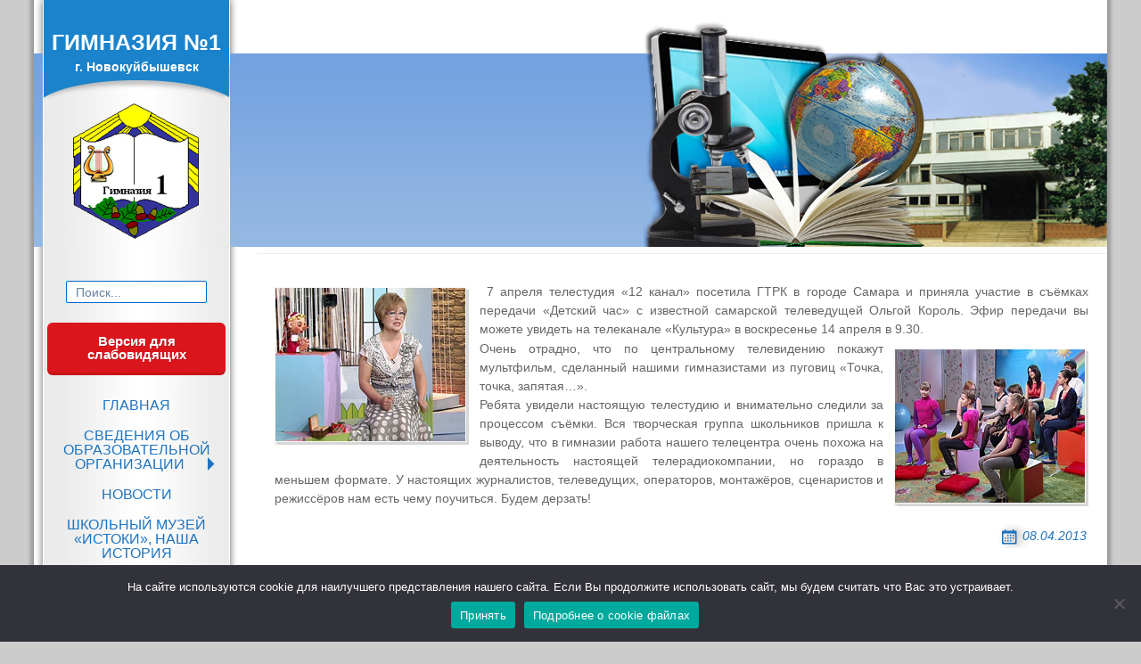

--- FILE ---
content_type: text/html; charset=UTF-8
request_url: https://gm6301.ru/aprel-2013-goda-3/
body_size: 13632
content:
<!DOCTYPE html>
<!--[if IE 7]>
<html class="ie ie7" lang="ru-RU">
<![endif]-->
<!--[if IE 8]>
<html class="ie ie8" lang="ru-RU">
<![endif]-->
<!--[if !(IE 7) | !(IE 8) ]><!-->
<html lang="ru-RU">
<!--<![endif]-->
<head>
	<meta charset="UTF-8">
	<meta name="viewport" content="width=device-width">
	<link rel="profile" href="https://gmpg.org/xfn/11">
	<link rel="pingback" href="https://gm6301.ru/xmlrpc.php">
	<!--[if lt IE 9]>
	<script src="https://gm6301.ru/wp-content/themes/gm2/js/html5.js" type="text/javascript"></script>
	<![endif]-->
	<title>АПРЕЛЬ 2013 ГОДА &#8212; Официальный сайт Гимназии №1 г. Новокуйбышевска</title>
<meta name='robots' content='max-image-preview:large' />
	<style>img:is([sizes="auto" i], [sizes^="auto," i]) { contain-intrinsic-size: 3000px 1500px }</style>
	<link rel='dns-prefetch' href='//fonts.googleapis.com' />
<link rel="alternate" type="application/rss+xml" title="Официальный сайт Гимназии №1 г. Новокуйбышевска &raquo; Лента" href="https://gm6301.ru/feed/" />
<link rel="alternate" type="application/rss+xml" title="Официальный сайт Гимназии №1 г. Новокуйбышевска &raquo; Лента комментариев" href="https://gm6301.ru/comments/feed/" />
<script type="text/javascript">
/* <![CDATA[ */
window._wpemojiSettings = {"baseUrl":"https:\/\/s.w.org\/images\/core\/emoji\/16.0.1\/72x72\/","ext":".png","svgUrl":"https:\/\/s.w.org\/images\/core\/emoji\/16.0.1\/svg\/","svgExt":".svg","source":{"concatemoji":"https:\/\/gm6301.ru\/wp-includes\/js\/wp-emoji-release.min.js?ver=9d67f10215815bae06b6152aad958e1f"}};
/*! This file is auto-generated */
!function(s,n){var o,i,e;function c(e){try{var t={supportTests:e,timestamp:(new Date).valueOf()};sessionStorage.setItem(o,JSON.stringify(t))}catch(e){}}function p(e,t,n){e.clearRect(0,0,e.canvas.width,e.canvas.height),e.fillText(t,0,0);var t=new Uint32Array(e.getImageData(0,0,e.canvas.width,e.canvas.height).data),a=(e.clearRect(0,0,e.canvas.width,e.canvas.height),e.fillText(n,0,0),new Uint32Array(e.getImageData(0,0,e.canvas.width,e.canvas.height).data));return t.every(function(e,t){return e===a[t]})}function u(e,t){e.clearRect(0,0,e.canvas.width,e.canvas.height),e.fillText(t,0,0);for(var n=e.getImageData(16,16,1,1),a=0;a<n.data.length;a++)if(0!==n.data[a])return!1;return!0}function f(e,t,n,a){switch(t){case"flag":return n(e,"\ud83c\udff3\ufe0f\u200d\u26a7\ufe0f","\ud83c\udff3\ufe0f\u200b\u26a7\ufe0f")?!1:!n(e,"\ud83c\udde8\ud83c\uddf6","\ud83c\udde8\u200b\ud83c\uddf6")&&!n(e,"\ud83c\udff4\udb40\udc67\udb40\udc62\udb40\udc65\udb40\udc6e\udb40\udc67\udb40\udc7f","\ud83c\udff4\u200b\udb40\udc67\u200b\udb40\udc62\u200b\udb40\udc65\u200b\udb40\udc6e\u200b\udb40\udc67\u200b\udb40\udc7f");case"emoji":return!a(e,"\ud83e\udedf")}return!1}function g(e,t,n,a){var r="undefined"!=typeof WorkerGlobalScope&&self instanceof WorkerGlobalScope?new OffscreenCanvas(300,150):s.createElement("canvas"),o=r.getContext("2d",{willReadFrequently:!0}),i=(o.textBaseline="top",o.font="600 32px Arial",{});return e.forEach(function(e){i[e]=t(o,e,n,a)}),i}function t(e){var t=s.createElement("script");t.src=e,t.defer=!0,s.head.appendChild(t)}"undefined"!=typeof Promise&&(o="wpEmojiSettingsSupports",i=["flag","emoji"],n.supports={everything:!0,everythingExceptFlag:!0},e=new Promise(function(e){s.addEventListener("DOMContentLoaded",e,{once:!0})}),new Promise(function(t){var n=function(){try{var e=JSON.parse(sessionStorage.getItem(o));if("object"==typeof e&&"number"==typeof e.timestamp&&(new Date).valueOf()<e.timestamp+604800&&"object"==typeof e.supportTests)return e.supportTests}catch(e){}return null}();if(!n){if("undefined"!=typeof Worker&&"undefined"!=typeof OffscreenCanvas&&"undefined"!=typeof URL&&URL.createObjectURL&&"undefined"!=typeof Blob)try{var e="postMessage("+g.toString()+"("+[JSON.stringify(i),f.toString(),p.toString(),u.toString()].join(",")+"));",a=new Blob([e],{type:"text/javascript"}),r=new Worker(URL.createObjectURL(a),{name:"wpTestEmojiSupports"});return void(r.onmessage=function(e){c(n=e.data),r.terminate(),t(n)})}catch(e){}c(n=g(i,f,p,u))}t(n)}).then(function(e){for(var t in e)n.supports[t]=e[t],n.supports.everything=n.supports.everything&&n.supports[t],"flag"!==t&&(n.supports.everythingExceptFlag=n.supports.everythingExceptFlag&&n.supports[t]);n.supports.everythingExceptFlag=n.supports.everythingExceptFlag&&!n.supports.flag,n.DOMReady=!1,n.readyCallback=function(){n.DOMReady=!0}}).then(function(){return e}).then(function(){var e;n.supports.everything||(n.readyCallback(),(e=n.source||{}).concatemoji?t(e.concatemoji):e.wpemoji&&e.twemoji&&(t(e.twemoji),t(e.wpemoji)))}))}((window,document),window._wpemojiSettings);
/* ]]> */
</script>
<style id='wp-emoji-styles-inline-css' type='text/css'>

	img.wp-smiley, img.emoji {
		display: inline !important;
		border: none !important;
		box-shadow: none !important;
		height: 1em !important;
		width: 1em !important;
		margin: 0 0.07em !important;
		vertical-align: -0.1em !important;
		background: none !important;
		padding: 0 !important;
	}
</style>
<link rel='stylesheet' id='wp-block-library-css' href='https://gm6301.ru/wp-includes/css/dist/block-library/style.min.css?ver=9d67f10215815bae06b6152aad958e1f' type='text/css' media='all' />
<style id='classic-theme-styles-inline-css' type='text/css'>
/*! This file is auto-generated */
.wp-block-button__link{color:#fff;background-color:#32373c;border-radius:9999px;box-shadow:none;text-decoration:none;padding:calc(.667em + 2px) calc(1.333em + 2px);font-size:1.125em}.wp-block-file__button{background:#32373c;color:#fff;text-decoration:none}
</style>
<style id='global-styles-inline-css' type='text/css'>
:root{--wp--preset--aspect-ratio--square: 1;--wp--preset--aspect-ratio--4-3: 4/3;--wp--preset--aspect-ratio--3-4: 3/4;--wp--preset--aspect-ratio--3-2: 3/2;--wp--preset--aspect-ratio--2-3: 2/3;--wp--preset--aspect-ratio--16-9: 16/9;--wp--preset--aspect-ratio--9-16: 9/16;--wp--preset--color--black: #000000;--wp--preset--color--cyan-bluish-gray: #abb8c3;--wp--preset--color--white: #ffffff;--wp--preset--color--pale-pink: #f78da7;--wp--preset--color--vivid-red: #cf2e2e;--wp--preset--color--luminous-vivid-orange: #ff6900;--wp--preset--color--luminous-vivid-amber: #fcb900;--wp--preset--color--light-green-cyan: #7bdcb5;--wp--preset--color--vivid-green-cyan: #00d084;--wp--preset--color--pale-cyan-blue: #8ed1fc;--wp--preset--color--vivid-cyan-blue: #0693e3;--wp--preset--color--vivid-purple: #9b51e0;--wp--preset--gradient--vivid-cyan-blue-to-vivid-purple: linear-gradient(135deg,rgba(6,147,227,1) 0%,rgb(155,81,224) 100%);--wp--preset--gradient--light-green-cyan-to-vivid-green-cyan: linear-gradient(135deg,rgb(122,220,180) 0%,rgb(0,208,130) 100%);--wp--preset--gradient--luminous-vivid-amber-to-luminous-vivid-orange: linear-gradient(135deg,rgba(252,185,0,1) 0%,rgba(255,105,0,1) 100%);--wp--preset--gradient--luminous-vivid-orange-to-vivid-red: linear-gradient(135deg,rgba(255,105,0,1) 0%,rgb(207,46,46) 100%);--wp--preset--gradient--very-light-gray-to-cyan-bluish-gray: linear-gradient(135deg,rgb(238,238,238) 0%,rgb(169,184,195) 100%);--wp--preset--gradient--cool-to-warm-spectrum: linear-gradient(135deg,rgb(74,234,220) 0%,rgb(151,120,209) 20%,rgb(207,42,186) 40%,rgb(238,44,130) 60%,rgb(251,105,98) 80%,rgb(254,248,76) 100%);--wp--preset--gradient--blush-light-purple: linear-gradient(135deg,rgb(255,206,236) 0%,rgb(152,150,240) 100%);--wp--preset--gradient--blush-bordeaux: linear-gradient(135deg,rgb(254,205,165) 0%,rgb(254,45,45) 50%,rgb(107,0,62) 100%);--wp--preset--gradient--luminous-dusk: linear-gradient(135deg,rgb(255,203,112) 0%,rgb(199,81,192) 50%,rgb(65,88,208) 100%);--wp--preset--gradient--pale-ocean: linear-gradient(135deg,rgb(255,245,203) 0%,rgb(182,227,212) 50%,rgb(51,167,181) 100%);--wp--preset--gradient--electric-grass: linear-gradient(135deg,rgb(202,248,128) 0%,rgb(113,206,126) 100%);--wp--preset--gradient--midnight: linear-gradient(135deg,rgb(2,3,129) 0%,rgb(40,116,252) 100%);--wp--preset--font-size--small: 13px;--wp--preset--font-size--medium: 20px;--wp--preset--font-size--large: 36px;--wp--preset--font-size--x-large: 42px;--wp--preset--spacing--20: 0.44rem;--wp--preset--spacing--30: 0.67rem;--wp--preset--spacing--40: 1rem;--wp--preset--spacing--50: 1.5rem;--wp--preset--spacing--60: 2.25rem;--wp--preset--spacing--70: 3.38rem;--wp--preset--spacing--80: 5.06rem;--wp--preset--shadow--natural: 6px 6px 9px rgba(0, 0, 0, 0.2);--wp--preset--shadow--deep: 12px 12px 50px rgba(0, 0, 0, 0.4);--wp--preset--shadow--sharp: 6px 6px 0px rgba(0, 0, 0, 0.2);--wp--preset--shadow--outlined: 6px 6px 0px -3px rgba(255, 255, 255, 1), 6px 6px rgba(0, 0, 0, 1);--wp--preset--shadow--crisp: 6px 6px 0px rgba(0, 0, 0, 1);}:where(.is-layout-flex){gap: 0.5em;}:where(.is-layout-grid){gap: 0.5em;}body .is-layout-flex{display: flex;}.is-layout-flex{flex-wrap: wrap;align-items: center;}.is-layout-flex > :is(*, div){margin: 0;}body .is-layout-grid{display: grid;}.is-layout-grid > :is(*, div){margin: 0;}:where(.wp-block-columns.is-layout-flex){gap: 2em;}:where(.wp-block-columns.is-layout-grid){gap: 2em;}:where(.wp-block-post-template.is-layout-flex){gap: 1.25em;}:where(.wp-block-post-template.is-layout-grid){gap: 1.25em;}.has-black-color{color: var(--wp--preset--color--black) !important;}.has-cyan-bluish-gray-color{color: var(--wp--preset--color--cyan-bluish-gray) !important;}.has-white-color{color: var(--wp--preset--color--white) !important;}.has-pale-pink-color{color: var(--wp--preset--color--pale-pink) !important;}.has-vivid-red-color{color: var(--wp--preset--color--vivid-red) !important;}.has-luminous-vivid-orange-color{color: var(--wp--preset--color--luminous-vivid-orange) !important;}.has-luminous-vivid-amber-color{color: var(--wp--preset--color--luminous-vivid-amber) !important;}.has-light-green-cyan-color{color: var(--wp--preset--color--light-green-cyan) !important;}.has-vivid-green-cyan-color{color: var(--wp--preset--color--vivid-green-cyan) !important;}.has-pale-cyan-blue-color{color: var(--wp--preset--color--pale-cyan-blue) !important;}.has-vivid-cyan-blue-color{color: var(--wp--preset--color--vivid-cyan-blue) !important;}.has-vivid-purple-color{color: var(--wp--preset--color--vivid-purple) !important;}.has-black-background-color{background-color: var(--wp--preset--color--black) !important;}.has-cyan-bluish-gray-background-color{background-color: var(--wp--preset--color--cyan-bluish-gray) !important;}.has-white-background-color{background-color: var(--wp--preset--color--white) !important;}.has-pale-pink-background-color{background-color: var(--wp--preset--color--pale-pink) !important;}.has-vivid-red-background-color{background-color: var(--wp--preset--color--vivid-red) !important;}.has-luminous-vivid-orange-background-color{background-color: var(--wp--preset--color--luminous-vivid-orange) !important;}.has-luminous-vivid-amber-background-color{background-color: var(--wp--preset--color--luminous-vivid-amber) !important;}.has-light-green-cyan-background-color{background-color: var(--wp--preset--color--light-green-cyan) !important;}.has-vivid-green-cyan-background-color{background-color: var(--wp--preset--color--vivid-green-cyan) !important;}.has-pale-cyan-blue-background-color{background-color: var(--wp--preset--color--pale-cyan-blue) !important;}.has-vivid-cyan-blue-background-color{background-color: var(--wp--preset--color--vivid-cyan-blue) !important;}.has-vivid-purple-background-color{background-color: var(--wp--preset--color--vivid-purple) !important;}.has-black-border-color{border-color: var(--wp--preset--color--black) !important;}.has-cyan-bluish-gray-border-color{border-color: var(--wp--preset--color--cyan-bluish-gray) !important;}.has-white-border-color{border-color: var(--wp--preset--color--white) !important;}.has-pale-pink-border-color{border-color: var(--wp--preset--color--pale-pink) !important;}.has-vivid-red-border-color{border-color: var(--wp--preset--color--vivid-red) !important;}.has-luminous-vivid-orange-border-color{border-color: var(--wp--preset--color--luminous-vivid-orange) !important;}.has-luminous-vivid-amber-border-color{border-color: var(--wp--preset--color--luminous-vivid-amber) !important;}.has-light-green-cyan-border-color{border-color: var(--wp--preset--color--light-green-cyan) !important;}.has-vivid-green-cyan-border-color{border-color: var(--wp--preset--color--vivid-green-cyan) !important;}.has-pale-cyan-blue-border-color{border-color: var(--wp--preset--color--pale-cyan-blue) !important;}.has-vivid-cyan-blue-border-color{border-color: var(--wp--preset--color--vivid-cyan-blue) !important;}.has-vivid-purple-border-color{border-color: var(--wp--preset--color--vivid-purple) !important;}.has-vivid-cyan-blue-to-vivid-purple-gradient-background{background: var(--wp--preset--gradient--vivid-cyan-blue-to-vivid-purple) !important;}.has-light-green-cyan-to-vivid-green-cyan-gradient-background{background: var(--wp--preset--gradient--light-green-cyan-to-vivid-green-cyan) !important;}.has-luminous-vivid-amber-to-luminous-vivid-orange-gradient-background{background: var(--wp--preset--gradient--luminous-vivid-amber-to-luminous-vivid-orange) !important;}.has-luminous-vivid-orange-to-vivid-red-gradient-background{background: var(--wp--preset--gradient--luminous-vivid-orange-to-vivid-red) !important;}.has-very-light-gray-to-cyan-bluish-gray-gradient-background{background: var(--wp--preset--gradient--very-light-gray-to-cyan-bluish-gray) !important;}.has-cool-to-warm-spectrum-gradient-background{background: var(--wp--preset--gradient--cool-to-warm-spectrum) !important;}.has-blush-light-purple-gradient-background{background: var(--wp--preset--gradient--blush-light-purple) !important;}.has-blush-bordeaux-gradient-background{background: var(--wp--preset--gradient--blush-bordeaux) !important;}.has-luminous-dusk-gradient-background{background: var(--wp--preset--gradient--luminous-dusk) !important;}.has-pale-ocean-gradient-background{background: var(--wp--preset--gradient--pale-ocean) !important;}.has-electric-grass-gradient-background{background: var(--wp--preset--gradient--electric-grass) !important;}.has-midnight-gradient-background{background: var(--wp--preset--gradient--midnight) !important;}.has-small-font-size{font-size: var(--wp--preset--font-size--small) !important;}.has-medium-font-size{font-size: var(--wp--preset--font-size--medium) !important;}.has-large-font-size{font-size: var(--wp--preset--font-size--large) !important;}.has-x-large-font-size{font-size: var(--wp--preset--font-size--x-large) !important;}
:where(.wp-block-post-template.is-layout-flex){gap: 1.25em;}:where(.wp-block-post-template.is-layout-grid){gap: 1.25em;}
:where(.wp-block-columns.is-layout-flex){gap: 2em;}:where(.wp-block-columns.is-layout-grid){gap: 2em;}
:root :where(.wp-block-pullquote){font-size: 1.5em;line-height: 1.6;}
</style>
<link rel='stylesheet' id='css-style-css' href='https://gm6301.ru/wp-content/plugins/comfortable-reading/css/custom.css?ver=9d67f10215815bae06b6152aad958e1f' type='text/css' media='all' />
<link rel='stylesheet' id='contact-form-7-css' href='https://gm6301.ru/wp-content/plugins/contact-form-7/includes/css/styles.css?ver=6.1.4' type='text/css' media='all' />
<link rel='stylesheet' id='cookie-notice-front-css' href='https://gm6301.ru/wp-content/plugins/cookie-notice/css/front.min.css?ver=2.5.11' type='text/css' media='all' />
<link rel='stylesheet' id='wp-polls-css' href='https://gm6301.ru/wp-content/plugins/wp-polls/polls-css.css?ver=2.77.3' type='text/css' media='all' />
<style id='wp-polls-inline-css' type='text/css'>
.wp-polls .pollbar {
	margin: 1px;
	font-size: 6px;
	line-height: 8px;
	height: 8px;
	background-image: url('https://gm6301.ru/wp-content/plugins/wp-polls/images/default/pollbg.gif');
	border: 1px solid #c8c8c8;
}

</style>
<link rel='stylesheet' id='jehanne-genericons-css' href='https://gm6301.ru/wp-content/themes/gm2/genericons/genericons.css?ver=2122014' type='text/css' media='all' />
<link rel='stylesheet' id='jehanne-fonts-css' href='//fonts.googleapis.com/css?family=Philosopher%7CLobster:400italic,400&#038;subset=latin,latin-ext,cyrillic,cyrillic-ext' type='text/css' media='all' />
<link rel='stylesheet' id='jehanne-style-css' href='https://gm6301.ru/wp-content/themes/gm2/style.css?ver=9d67f10215815bae06b6152aad958e1f' type='text/css' media='all' />
<!--[if lt IE 9]>
<link rel='stylesheet' id='jehanne-ie-css' href='https://gm6301.ru/wp-content/themes/gm2/css/ie.css?ver=20141210' type='text/css' media='all' />
<![endif]-->
<script type="text/javascript" src="https://gm6301.ru/wp-includes/js/jquery/jquery.min.js?ver=3.7.1" id="jquery-core-js"></script>
<script type="text/javascript" src="https://gm6301.ru/wp-includes/js/jquery/jquery-migrate.min.js?ver=3.4.1" id="jquery-migrate-js"></script>
<script type="text/javascript" id="cookie-notice-front-js-before">
/* <![CDATA[ */
var cnArgs = {"ajaxUrl":"https:\/\/gm6301.ru\/wp-admin\/admin-ajax.php","nonce":"b9ebfb66b8","hideEffect":"fade","position":"bottom","onScroll":false,"onScrollOffset":100,"onClick":false,"cookieName":"cookie_notice_accepted","cookieTime":2592000,"cookieTimeRejected":2592000,"globalCookie":false,"redirection":false,"cache":false,"revokeCookies":false,"revokeCookiesOpt":"automatic"};
/* ]]> */
</script>
<script type="text/javascript" src="https://gm6301.ru/wp-content/plugins/cookie-notice/js/front.min.js?ver=2.5.11" id="cookie-notice-front-js"></script>
<link rel="https://api.w.org/" href="https://gm6301.ru/wp-json/" /><link rel="alternate" title="JSON" type="application/json" href="https://gm6301.ru/wp-json/wp/v2/posts/1048" /><link rel="EditURI" type="application/rsd+xml" title="RSD" href="https://gm6301.ru/xmlrpc.php?rsd" />
<link rel="canonical" href="https://gm6301.ru/aprel-2013-goda-3/" />
<link rel="alternate" title="oEmbed (JSON)" type="application/json+oembed" href="https://gm6301.ru/wp-json/oembed/1.0/embed?url=https%3A%2F%2Fgm6301.ru%2Faprel-2013-goda-3%2F" />
<link rel="alternate" title="oEmbed (XML)" type="text/xml+oembed" href="https://gm6301.ru/wp-json/oembed/1.0/embed?url=https%3A%2F%2Fgm6301.ru%2Faprel-2013-goda-3%2F&#038;format=xml" />
<script> jQuery( document ).ready( function() {
				jQuery('#cr_version_link').specialVersion({'base-style' : '/wp-content/plugins/comfortable-reading/css/styles.css'}); 
			}); </script><script> jQuery( document ).ready( function() {
				jQuery('.cr').specialVersion({'base-style' : '/wp-content/plugins/comfortable-reading/css/styles.css'}); 
			}); </script>	<style type="text/css">#jehanne_extended_widget-5 {}#jehanne_extended_widget-5 .header-list {padding-right:4%;}#jehanne_extended_widget-5 .wrap-list { padding:10px 10px  0 10px;}
		#jehanne_extended_widget-5 .w-head .icon {border:0;max-width:20px}
		#jehanne_extended_widget-5 .wrap-list.slider-widget .footer-list { background: #fff}
		#jehanne_extended_widget-5 .wrap-list.slider-widget .footer-list, 
		#jehanne_extended_widget-5 .wrap-list.slider-widget .footer-list a {font-size: 0;}
		#jehanne_extended_widget-5 .wrap-list.slider-widget .footer-list a:first-child {font-size: 12px;}
		#jehanne_extended_widget-5 .header-list .w-head, 
		#jehanne_extended_widget-5 .footer-list .w-head {width: 100%; 
			font-size: 12px;
		}
		#jehanne_extended_widget-5 .header-list, 
		#jehanne_extended_widget-5 .footer-list {font-size: 18px;
		}
		#jehanne_extended_widget-5 .header-list a, 
		#jehanne_extended_widget-5 .footer-list a {font-size: 20px;}
	    @media screen and (max-width: 400px) { 
		#jehanne_extended_widget-5 .header-list:nth-child(1n)
		{padding-right: 0%;}}
		@media screen and (max-width: 959px) { 
			#jehanne_extended_widget-5 .header-list:nth-child(1n) {
				padding-right: 0%;
			}
		}
		@media screen and (min-width: 960px) { 
			#jehanne_extended_widget-5 .header-list:nth-child(1n) {
				padding-right: 0%;
			}
			#jehanne_extended_widget-5 .wrap-list.slider-widget .footer-list, 
			#jehanne_extended_widget-5 .wrap-list.slider-widget .footer-list a {
				font-size: 18px;
			}
			#jehanne_extended_widget-5 .wrap-list.slider-widget .footer-list a:first-child {
				font-size: 12px;
			}
		} #jehanne_extended_widget-5 .header-list {width:100%; }
			@media screen and (min-width: 400px) { #jehanne_extended_widget-5 .header-list {width:100%;} }
			@media screen and (min-width: 960px) { #jehanne_extended_widget-5 .header-list {width:100%;} }
			#jehanne_extended_widget-5 .footer-list {height: auto; overflow: hidden;}</style><style type="text/css">#jehanne_extended_widget-7 {}#jehanne_extended_widget-7 .header-list {padding-right:4%;}#jehanne_extended_widget-7 .wrap-list { padding:10px 10px  0 10px;}
		#jehanne_extended_widget-7 .w-head .icon {border:0;max-width:20px}
		#jehanne_extended_widget-7 .wrap-list.slider-widget .footer-list { background: #fff}
		#jehanne_extended_widget-7 .wrap-list.slider-widget .footer-list, 
		#jehanne_extended_widget-7 .wrap-list.slider-widget .footer-list a {font-size: 0;}
		#jehanne_extended_widget-7 .wrap-list.slider-widget .footer-list a:first-child {font-size: 12px;}
		#jehanne_extended_widget-7 .header-list .w-head, 
		#jehanne_extended_widget-7 .footer-list .w-head {width: 100%; 
			font-size: 12px;
		}
		#jehanne_extended_widget-7 .header-list, 
		#jehanne_extended_widget-7 .footer-list {font-size: 18px;
		}
		#jehanne_extended_widget-7 .header-list a, 
		#jehanne_extended_widget-7 .footer-list a {font-size: 20px;}
	    @media screen and (max-width: 400px) { 
		#jehanne_extended_widget-7 .header-list:nth-child(1n)
		{padding-right: 0%;}}
		@media screen and (max-width: 959px) { 
			#jehanne_extended_widget-7 .header-list:nth-child(1n) {
				padding-right: 0%;
			}
		}
		@media screen and (min-width: 960px) { 
			#jehanne_extended_widget-7 .header-list:nth-child(1n) {
				padding-right: 0%;
			}
			#jehanne_extended_widget-7 .wrap-list.slider-widget .footer-list, 
			#jehanne_extended_widget-7 .wrap-list.slider-widget .footer-list a {
				font-size: 18px;
			}
			#jehanne_extended_widget-7 .wrap-list.slider-widget .footer-list a:first-child {
				font-size: 12px;
			}
		} #jehanne_extended_widget-7 .header-list {width:100%; }
			@media screen and (min-width: 400px) { #jehanne_extended_widget-7 .header-list {width:100%;} }
			@media screen and (min-width: 960px) { #jehanne_extended_widget-7 .header-list {width:100%;} }
			#jehanne_extended_widget-7 .footer-list {height: auto; overflow: hidden;}</style>	<style type="text/css"> 
		/* Top Menu */

					#top-1-navigation {
				background-color:#fff;
			}
				#top-1-navigation .horisontal-navigation li a {
			color: #1e73be;
		}	
		
		#top-1-navigation .horisontal-navigation li ul {
			background-color: #1e73be;
		}

		#top-1-navigation .horisontal-navigation li ul li a {
			color: #fff;
		}
		#top-1-navigation .horisontal-navigation li a:hover,
		#top-1-navigation .horisontal-navigation li a:focus {
			background: #1e73be;
			color: #fff;
		}
		#top-1-navigation .horisontal-navigation li ul li a:hover,
		.horisontal-navigation li ul li a:focus {
			background-color: #fff;
			color: #1e73be;
		}
		#top-1-navigation .horisontal-navigation .current-menu-item > a,
		#top-1-navigation .horisontal-navigation .current-menu-ancestor > a,
		#top-1-navigation .horisontal-navigation .current_page_item > a,
		#top-1-navigation .horisontal-navigation .current_page_ancestor > a {
			background-color: #1e73be;
			color: #fff;
		}
		#top-1-navigation .horisontal-navigation li ul .current-menu-item > a,
		#top-1-navigation .horisontal-navigation li ul .current-menu-ancestor > a,
		#top-1-navigation .horisontal-navigation li ul .current_page_item > a,
		#top-1-navigation .horisontal-navigation li ul .current_page_ancestor > a {
			background-color: #fff;
			color: #1e73be;
		}
		
		/* Second Top Menu */
		
					#top-navigation {
				background-color:#1e73be;
			}
				
		#top-navigation .horisontal-navigation li a {
			color: #fff;
		}	
		#top-navigation .horisontal-navigation li ul {
			background-color: #1e73be;
		}
		#top-navigation .horisontal-navigation li ul li a {
			color: #fff;
		}
		#top-navigation .horisontal-navigation li a:hover,
		#top-navigation .horisontal-navigation li a:focus {
			background: #1e73be;
			color: #fff;
		}
		#top-navigation .horisontal-navigation li ul li a:hover,
		#top-navigation .horisontal-navigation li ul li a:focus {
			background: #1e73be;
			color: #fff;
		}
		#top-navigation .horisontal-navigation .current-menu-item > a,
		#top-navigation .horisontal-navigation .current-menu-ancestor > a,
		#top-navigation .horisontal-navigation .current_page_item > a,
		#top-navigation .horisontal-navigation .current_page_ancestor > a {
			border: 1px solid #1e73be;
		}
		#top-navigation .horisontal-navigation li ul .current-menu-item > a,
		#top-navigation .horisontal-navigation li ul .current-menu-ancestor > a,
		#top-navigation .horisontal-navigation li ul .current_page_item > a,
		#top-navigation .horisontal-navigation li ul .current_page_ancestor > a {
			background-color: #1e73be;
			color: #fff;
		}	
		
		/* Footer Top Menu */
		
					#footer-navigation {
				background-color:#1e73be;
			}
				#footer-navigation .horisontal-navigation li a {
			color: #fff;
		}	
		#footer-navigation .horisontal-navigation li ul {
			background-color: #1e73be;
		}
		#footer-navigation .horisontal-navigation li ul li a {
			color: #fff;
		}
		#footer-navigation .horisontal-navigation li a:hover,
		#footer-navigation .horisontal-navigation li a:focus {
			background: #1e73be;
			color: #fff;
		}
		#footer-navigation .horisontal-navigation li ul li a:hover {
			background: #1e73be;
			color: #fff;
		}
		#footer-navigation .horisontal-navigation .current-menu-item > a,
		#footer-navigation .horisontal-navigation .current-menu-ancestor > a,
		#footer-navigation .horisontal-navigation .current_page_item > a,
		#footer-navigation .horisontal-navigation .current_page_ancestor > a {
			border: 1px solid #1e73be;
		}
		#footer-navigation .horisontal-navigation li ul .current-menu-item > a,
		#footer-navigation .horisontal-navigation li ul .current-menu-ancestor > a,
		#footer-navigation .horisontal-navigation li ul .current_page_item > a,
		#footer-navigation .horisontal-navigation li ul .current_page_ancestor > a {
			background-color: #1e73be;
			color: #fff;
		}
	/* Footer Sidebar */
	
	.sidebar-footer {
		background-color:#63add0;
	}	
	.sidebar-footer .widget-wrap .widget {
		color: #e3e3e3;
	}
	.sidebar-footer .widget-wrap .widget a {
		color: #fff;
	}
	.sidebar-footer .widget-wrap .widget a:hover {
		color: #1e73be;
	}
	
	/* Top Sidebar */
	.sidebar-top-full,
	.sidebar-top {
		background-color:#fff;
	}	
	.sidebar-top-full .widget-wrap .widget,
	.sidebar-top .widget-wrap .widget {
		color: #757575;
	}
	.sidebar-top-full .widget-wrap .widget a,
	.sidebar-top .widget-wrap .widget a {
		color: #1e73be;
	}
	.sidebar-top-full .widget-wrap .widget a:hover,
	.sidebar-top .widget-wrap .widget a:hover {
		color: #339900;
	}
	.column .widget .widget-title {
		color: #fff;
	}
	
	.column .widget .widget-title {
		background: #1e73be;
	}
	
	.site-navigation a,
	.image-and-cats a,
	.post-date a,
	.column .widget a,
	.content a {
		color: #1e73be;
	}
	.entry-header .entry-title a,
	h1,
	h2,
	h3,
	h4,
	h5,
	h6 {
		/*color: ;*/
		color: #1b83cb;
	}

	
	.site-main-info {
		/*background:;*/
	}
	
	.site {
		margin: 0px auto 20px auto;
		max-width: 1349px;
		width: 94%;
	}
	
		
		.page-template-page-templatesfront-page-php  .sidebar-content-before-footer .widget,
		.page-template-page-templatesfront-page-php  .sidebar-before-content .widget,
		.page-template-page-templatesfront-page-no-column-php  .site-content .widget,
		.page-template-page-templatesno-column-php .site-content .widget {
			border-bottom: 4px double #ccc;
		}
	
		.page-template-page-templatesfront-page-php  .sidebar-before-content .widget {
			margin-bottom: 10px;
		}
		
		.page-template-page-templatesfront-page-php  .sidebar-content-before-footer .widget-wrap,
		.page-template-page-templatesfront-page-php  .sidebar-before-content .widget-wrap,
		.page-template-page-templatesfront-page-no-column-php  .site-content .widget-wrap {
			margin: 0 20px 40px 20px;
		}

	
	
		
	.column .widget {
		background: #fff;
	}
	
	.column .widget {
		color: #666;
	}
	
	.column .widget a {
		color: #1e73be;
	}
	
	.column .widget a:hover {
		color: #1e73be;
	}
	
		
		
		
		
		
		
	</style> 	<style type="text/css" id="jehanne-header-css">
			/*.site-title a {
			color: #;
		}*/
		</style>
		<script src="/wp-content/themes/gm2/js/jquery-2.1.4.min.js"></script>
</head>

<body data-rsssl=1 class="wp-singular post-template-default single single-post postid-1048 single-format-standard wp-theme-gm2 cookies-not-set custom-background google-fonts-on sticky-top-menu sticky-header">
	<div id="page" class="hfeed site">
		<div id="page-wrap" class="site-wrap">
                            			<!-- Header -->
			<header id="masthead" class="site-header" role="banner">	
			<div class="site-logo">
                                <div class="site-logo-picture"><img src="https://gm6301.ru/wp-content/themes/gm2/img/gmlogo.jpg"></div>
                                <div class="site-name">
                                    <!-- Site Name -->
                                    <h1 class="site-title"><a href="/" rel="home" class="site-title-link">ГИМНАЗИЯ №1</a></h1>
                                    <!-- Dscription -->
                                    <h2 class="site-description">г. Новокуйбышевск</h2>
                                </div>
                            </div>
				<div class="site-head-banner">
                                    <!-- First Top Menu -->	
                                    <div class="banner">
                                        <div class="banner-image" style="float: right;">
                                            <img style="border:none;" src="https://gm6301.ru/wp-content/themes/gm2/img/banner.jpg">
                                        </div>
                                        <div class="banner-background" style="height: 277px; background-image: url(https://gm6301.ru/wp-content/themes/gm2/img/banner-background.jpg)"></div>
                                    </div>
                                    
                                    				
                                    <!-- Second Top Menu -->	
                                    				
                                    				</div>
			</header><!-- #masthead -->
                            
                        <div class="main-content">
                    <!-- sidebar -->
                        <div class="site-main-info">
                            
                                
                            <div class="site-main-info-content">
                                	<div class="header-wrap">
	<!-- Site Name -->
	<!--<h1 class="site-title"><a href="https://gm6301.ru/" rel="home">Официальный сайт Гимназии №1 г. Новокуйбышевска</a></h1>-->
	<!-- Dscription -->
	<!--<h2 class="site-description">Официальный сайт Гимназии №1 г. Новокуйбышевска Самарской области</h2>-->
	
	<!-- Social Media -->
		
	<!-- Banner -->
		<div class="search-container">
		<div class="search-box">
			<form role="search" method="get" class="search-form" action="https://gm6301.ru/">
	<label>
		<span class="screen-reader-text">Искать:</span>
		<input type="search" class="search-field" placeholder="Поиск..." value="" name="s" title="Искать:" />
	</label>
	<!--<input type="submit" class="search-submit" value="" />-->
</form>		</div>
	</div>
	</div>
                                	<!-- Primary Menu -->		
	                <aside id="wp_cr_plugin-3" class="widget widget_wp_cr_plugin"><div id="cr_widget"><a href="#" id="cr_version_link">Версия для слабовидящих</a></div></aside>
		<nav id="menu-3" class="site-navigation" role="navigation">
			<div class="menu-toggle"></div>
			<div class="menu-glavnoe-menyu-container"><ul id="menu-glavnoe-menyu" class="nav-menu"><li id="menu-item-5264" class="menu-item menu-item-type-post_type menu-item-object-page menu-item-home menu-item-5264"><a href="https://gm6301.ru/">ГЛАВНАЯ</a></li>
<li id="menu-item-5252" class="menu-item menu-item-type-post_type menu-item-object-page menu-item-has-children menu-item-5252"><a href="https://gm6301.ru/sved/">СВЕДЕНИЯ ОБ  ОБРАЗОВАТЕЛЬНОЙ ОРГАНИЗАЦИИ</a>
<ul class="sub-menu">
	<li id="menu-item-5253" class="menu-item menu-item-type-post_type menu-item-object-page menu-item-5253"><a href="https://gm6301.ru/sved_osnovn/">Основные сведения</a></li>
	<li id="menu-item-5254" class="menu-item menu-item-type-post_type menu-item-object-page menu-item-5254"><a href="https://gm6301.ru/sved_struktura/">Структура и органы управления образовательной организацией</a></li>
	<li id="menu-item-13077" class="menu-item menu-item-type-post_type menu-item-object-page menu-item-13077"><a href="https://gm6301.ru/sved_doc/">Документы</a></li>
	<li id="menu-item-5256" class="menu-item menu-item-type-post_type menu-item-object-page menu-item-has-children menu-item-5256"><a href="https://gm6301.ru/sved_obrazovan/">Образование</a>
	<ul class="sub-menu">
		<li id="menu-item-12951" class="menu-item menu-item-type-post_type menu-item-object-page menu-item-12951"><a href="https://gm6301.ru/vneyrochnaya_d/">Внеурочная деятельность</a></li>
	</ul>
</li>
	<li id="menu-item-5257" class="menu-item menu-item-type-post_type menu-item-object-page menu-item-5257"><a href="https://gm6301.ru/sved_obrazstandart/">Образовательные стандарты и требования</a></li>
	<li id="menu-item-9035" class="menu-item menu-item-type-post_type menu-item-object-page menu-item-9035"><a href="https://gm6301.ru/rykovodstvo/">Руководство</a></li>
	<li id="menu-item-5258" class="menu-item menu-item-type-post_type menu-item-object-page menu-item-5258"><a href="https://gm6301.ru/pedsostav/">Педагогический состав</a></li>
	<li id="menu-item-5259" class="menu-item menu-item-type-post_type menu-item-object-page menu-item-5259"><a href="https://gm6301.ru/sved_mat-tex/">Материально-техническое обеспечение и оснащенность образовательного процесса. Доступная среда</a></li>
	<li id="menu-item-5261" class="menu-item menu-item-type-post_type menu-item-object-page menu-item-5261"><a href="https://gm6301.ru/sved_platyslug/">Платные образовательные услуги</a></li>
	<li id="menu-item-5262" class="menu-item menu-item-type-post_type menu-item-object-page menu-item-5262"><a href="https://gm6301.ru/sved_fin-xoz/">Финансово-хозяйственная деятельность</a></li>
	<li id="menu-item-5263" class="menu-item menu-item-type-post_type menu-item-object-page menu-item-5263"><a href="https://gm6301.ru/sved_vakmesta/">Вакантные места для приема (перевода)</a></li>
	<li id="menu-item-5260" class="menu-item menu-item-type-post_type menu-item-object-page menu-item-5260"><a href="https://gm6301.ru/sved_stipend/">Стипендии и иные виды материальной поддержки</a></li>
	<li id="menu-item-9034" class="menu-item menu-item-type-post_type menu-item-object-page menu-item-9034"><a href="https://gm6301.ru/mezdunarodnoe_sotrudnicestvo/">Международное сотрудничество</a></li>
	<li id="menu-item-11122" class="menu-item menu-item-type-custom menu-item-object-custom menu-item-11122"><a href="https://gm6301.ru/food">Организация питания в образовательной организации</a></li>
</ul>
</li>
<li id="menu-item-5265" class="menu-item menu-item-type-post_type menu-item-object-page current_page_parent menu-item-5265"><a href="https://gm6301.ru/news/">НОВОСТИ</a></li>
<li id="menu-item-5266" class="menu-item menu-item-type-post_type menu-item-object-page menu-item-5266"><a href="https://gm6301.ru/istor/">ШКОЛЬНЫЙ МУЗЕЙ «ИСТОКИ», НАША ИСТОРИЯ</a></li>
<li id="menu-item-5268" class="menu-item menu-item-type-post_type menu-item-object-page menu-item-5268"><a href="https://gm6301.ru/priyom-v-1-klass-2/">ПРИЁМ В 1 КЛАСС</a></li>
<li id="menu-item-16198" class="menu-item menu-item-type-post_type menu-item-object-page menu-item-16198"><a href="https://gm6301.ru/priem-inostrannyh-grazhdan-v-1-klass/">ПРИЁМ ИНОСТРАННЫХ ГРАЖДАН В 1 КЛАСС</a></li>
<li id="menu-item-5269" class="menu-item menu-item-type-post_type menu-item-object-page menu-item-5269"><a href="https://gm6301.ru/podgotovka-i-gosudarstvennoy-itogovoy-attestatsii/">ПОДГОТОВКА К ГИА</a></li>
<li id="menu-item-5270" class="menu-item menu-item-type-post_type menu-item-object-page menu-item-5270"><a href="https://gm6301.ru/innovatsionnaya-deyatelnost/">ИННОВАЦИОННАЯ ДЕЯТЕЛЬНОСТЬ И НАЦИОНАЛЬНЫЕ ПРОЕКТЫ</a></li>
<li id="menu-item-16344" class="menu-item menu-item-type-post_type menu-item-object-page menu-item-16344"><a href="https://gm6301.ru/shkola-minprosveshheniya-rossii/">ШКОЛА МИНПРОСВЕЩЕНИЯ РОССИИ</a></li>
<li id="menu-item-5273" class="menu-item menu-item-type-post_type menu-item-object-page menu-item-5273"><a href="https://gm6301.ru/vospitat/">ВОСПИТАТЕЛЬНАЯ РАБОТА</a></li>
<li id="menu-item-12491" class="menu-item menu-item-type-post_type menu-item-object-page menu-item-12491"><a href="https://gm6301.ru/proforietacziya/">ПРОФОРИЕНТАЦИЯ</a></li>
<li id="menu-item-12688" class="menu-item menu-item-type-post_type menu-item-object-page menu-item-12688"><a href="https://gm6301.ru/teatr/">РДДМ «ДВИЖЕНИЕ ПЕРВЫХ»</a></li>
<li id="menu-item-8138" class="menu-item menu-item-type-post_type menu-item-object-page menu-item-8138"><a href="https://gm6301.ru/sportivnyj-klub/">СПОРТИВНЫЙ КЛУБ</a></li>
<li id="menu-item-5276" class="menu-item menu-item-type-post_type menu-item-object-page menu-item-5276"><a href="https://gm6301.ru/pdd/">БЕЗОПАСНОСТЬ ДОРОЖНОГО ДВИЖЕНИЯ</a></li>
<li id="menu-item-11830" class="menu-item menu-item-type-post_type menu-item-object-page menu-item-11830"><a href="https://gm6301.ru/nstavnichestvo/">НАСТАВНИЧЕСТВО</a></li>
<li id="menu-item-5271" class="menu-item menu-item-type-post_type menu-item-object-page menu-item-5271"><a href="https://gm6301.ru/metodrabota/">ПСИХОЛОГИЧЕСКАЯ СЛУЖБА, ШКОЛЬНАЯ СЛУЖБА ПРИМИРЕНИЯ, МЕТОДРАБОТА, ДОСТИЖЕНИЯ</a></li>
<li id="menu-item-5272" class="menu-item menu-item-type-post_type menu-item-object-page menu-item-5272"><a href="https://gm6301.ru/metodrabota-2/">РОДИТЕЛЬСКИЕ УНИВЕРСИТЕТЫ</a></li>
<li id="menu-item-5275" class="menu-item menu-item-type-post_type menu-item-object-page menu-item-5275"><a href="https://gm6301.ru/bezopasnost/">БЕЗОПАСНОСТЬ</a></li>
<li id="menu-item-8549" class="menu-item menu-item-type-post_type menu-item-object-page menu-item-8549"><a href="https://gm6301.ru/bezopasnost-2/">БЕЗОПАСНОСТЬ ПЕРСОНАЛЬНЫХ ДАННЫХ</a></li>
<li id="menu-item-5274" class="menu-item menu-item-type-post_type menu-item-object-page menu-item-5274"><a href="https://gm6301.ru/ycheb-2/">ИБЦ</a></li>
<li id="menu-item-5278" class="menu-item menu-item-type-post_type menu-item-object-page menu-item-5278"><a href="https://gm6301.ru/ssilki/">ПОЛЕЗНЫЕ ССЫЛКИ</a></li>
<li id="menu-item-11012" class="menu-item menu-item-type-post_type menu-item-object-page menu-item-11012"><a href="https://gm6301.ru/antikorrupczionnaya-politika/">ПРОТИВОДЕЙСТВИЕ КОРРУПЦИИ</a></li>
<li id="menu-item-5279" class="menu-item menu-item-type-post_type menu-item-object-page menu-item-5279"><a href="https://gm6301.ru/feedback/">ЭЛЕКТРОННАЯ ФОРМА ДЛЯ ОБРАЩЕНИЙ ГРАЖДАН</a></li>
</ul></div>		</nav>
	                                

		
		<div id="sidebar-7" class="column">		
			<div class="sidebar-toggle"></div>
			<div class="widget-area">
				<aside id="jehanne_extended_widget-5" class="widget jehanne_extended"><div class="before-widget-title"></div><h3 class="widget-title">Свежие новости</h3><div class="after-widget-title"></div><div class="wrap-list"><span class="style-0 header-list"><a href="https://gm6301.ru/moya-shkola/"></a><span class="style-0 footer-list"><a class="w-head" href="https://gm6301.ru/moya-shkola/">Моя школа</a></span></span><span class="style-0 header-list"><a href="https://gm6301.ru/pfo/"></a><span class="style-0 footer-list"><a class="w-head" href="https://gm6301.ru/pfo/">ПФО</a></span></span><span class="style-0 header-list"><a href="https://gm6301.ru/o-nalogah/"></a><span class="style-0 footer-list"><a class="w-head" href="https://gm6301.ru/o-nalogah/">О налогах</a></span></span><span class="style-0 header-list"><a href="https://gm6301.ru/privivajsya/"></a><span class="style-0 footer-list"><a class="w-head" href="https://gm6301.ru/privivajsya/">Прививайся!</a></span></span><span class="style-0 header-list"><a href="https://gm6301.ru/bezopasnyj-internet/"></a><span class="style-0 footer-list"><a class="w-head" href="https://gm6301.ru/bezopasnyj-internet/">Безопасный интернет</a></span></span><span class="style-0 header-list"><a href="https://gm6301.ru/gosuslugi-dom/"></a><span class="style-0 footer-list"><a class="w-head" href="https://gm6301.ru/gosuslugi-dom/">Госуслуги Дом</a></span></span><span class="style-0 header-list"><a href="https://gm6301.ru/bez-sroka-davnosti/"></a><span class="style-0 footer-list"><a class="w-head" href="https://gm6301.ru/bez-sroka-davnosti/">Без срока давности</a></span></span><span class="style-0 header-list"><a href="https://gm6301.ru/ostorozhno-gepatit/"></a><span class="style-0 footer-list"><a class="w-head" href="https://gm6301.ru/ostorozhno-gepatit/">Осторожно, гепатит!</a></span></span><span class="style-0 header-list"><a href="https://gm6301.ru/16118-2/"></a><span class="style-0 footer-list"><a class="w-head" href="https://gm6301.ru/16118-2/">Выставка</a></span></span><span class="style-0 header-list"><a href="https://gm6301.ru/medpomoshh/"></a><span class="style-0 footer-list"><a class="w-head" href="https://gm6301.ru/medpomoshh/">Медпомощь</a></span></span></div></aside>			</div><!-- .widget-area -->
		</div><!-- .column -->
		
		
                            </div>
                        </div>

                        <div class="site-content"> 
				<div class="content">

	<div class="content-container">

	<article id="post-1048" class="post-1048 post type-post status-publish format-standard hentry category-2012-2013-uchebnyiy-god">

		<header class="entry-header">
			
			
					<!--<div class="image-and-cats right">
		<div class="category-list">
			<ul class="post-categories">
	<li><a href="https://gm6301.ru/category/2012-2013-uchebnyiy-god/" rel="category tag">2012-2013 учебный год</a></li></ul>		</div>
				<div class="tags">
					</div>
	</div>-->

				
			
		<hr>	
		</header><!-- .entry-header -->

				<div class="entry-content">
			<p style="text-align: justify;"><img decoding="async" class="alignleft size-full wp-image-1050" src="https://gm6301.ru/wp-content/uploads/2016/01/n42.jpg" alt="" width="218" height="177" /> 7 апреля телестудия &#171;12 канал&#187; посетила ГТРК в городе Самара и приняла участие в съёмках передачи &#171;Детский час&#187; с известной самарской телеведущей Ольгой Король. Эфир передачи вы можете увидеть на телеканале &#171;Культура&#187; в воскресенье 14 апреля в 9.30.</p>
<p style="text-align: justify;"><img decoding="async" class="size-full wp-image-1049 alignright" src="https://gm6301.ru/wp-content/uploads/2016/01/n41.jpg" alt="" width="218" height="177" />Очень отрадно, что по центральному телевидению покажут мультфильм, сделанный нашими гимназистами из пуговиц &#171;Точка, точка, запятая&#8230;&#187;.</p>
<p style="text-align: justify;">Ребята увидели настоящую телестудию и внимательно следили за процессом съёмки. Вся творческая группа школьников пришла к выводу, что в гимназии работа нашего телецентра <img decoding="async" class="float-left" src="file:///C:/s-2016/fotonews_arh/n41.jpg" alt="" width="218" height="177" />очень похожа на деятельность настоящей телерадиокомпании, но гораздо в меньшем формате. У настоящих журналистов, телеведущих, операторов, монтажёров, сценаристов и режиссёров нам есть чему поучиться. Будем дерзать!</p>
								</div><!-- .entry-content -->
				<div class="clear-right"></div>
		<footer class="entry-meta">
			<span class="post-date">
				<span class="entry-date"><a href="https://gm6301.ru/aprel-2013-goda-3/" rel="bookmark"><time class="entry-date" datetime="2013-04-08T00:00:58+03:00">08.04.2013</time></a></span> <span class="byline"><!--<span class="author vcard"><a class="url fn n" href="https://gm6301.ru/author/filatova-n/" rel="author">filatova-n</a></span>--></span>			</span>
					</footer><!-- .entry-meta -->
		
	
		
	</article><!-- #post -->
</div><!-- .content-container -->	<nav class="navigation post-navigation" role="navigation">
		<h1 class="screen-reader-text">Навигация по записям</h1>
		<div class="nav-link">
			<a href="https://gm6301.ru/fevral-2014-goda/" rel="next"><span class="nav-next">ФЕВРАЛЬ 2014 ГОДА &rarr;</span></a> <a href="https://gm6301.ru/mart-2013-goda-3/" rel="prev"><span class="nav-previous-one">&larr; МАРТ 2013 ГОДА</span></a>		</div><!-- .nav-links -->
	</nav><!-- .navigation -->
	<div class="clear-right"></div>
	
				</div><!-- .content -->
				<div class="clear"></div>
			</div><!-- .site-content -->
			</div><!-- .main-content -->
			<footer id="colophon" class="site-footer">
								
						<div id="footer-navigation" class="nav-container">
			<nav id="menu-4" class="horisontal-navigation" role="navigation">
				<div class="menu-toggle"></div>
				<div class="nav-horizontal"><ul>
<li class="page_item page-item-16237"><a href="https://gm6301.ru/cookie/">Cookie</a></li>
<li class="page_item page-item-14069"><a href="https://gm6301.ru/petr/">petr</a></li>
<li class="page_item page-item-7907"><a href="https://gm6301.ru/distant/">ДИСТАНТ</a></li>
<li class="page_item page-item-6671"><a href="https://gm6301.ru/distanczionnyj-rezhim-obucheniya/">ДИСТАНЦИОННЫЙ РЕЖИМ ОБУЧЕНИЯ</a></li>
<li class="page_item page-item-7736"><a href="https://gm6301.ru/food/">Организация питания в образовательной организации</a></li>
<li class="page_item page-item-13670"><a href="https://gm6301.ru/pedklassy-rossii/">ПЕДКЛАССЫ РОССИИ</a></li>
<li class="page_item page-item-16196"><a href="https://gm6301.ru/priem-inostrannyh-grazhdan-v-1-klass/">ПРИЁМ ИНОСТРАННЫХ ГРАЖДАН В 1 КЛАСС</a></li>
<li class="page_item page-item-16342"><a href="https://gm6301.ru/shkola-minprosveshheniya-rossii/">ШКОЛА МИНПРОСВЕЩЕНИЯ РОССИИ</a></li>
<li class="page_item page-item-838"><a href="https://gm6301.ru/sved/">СВЕДЕНИЯ ОБ  ОБРАЗОВАТЕЛЬНОЙ ОРГАНИЗАЦИИ</a></li>
<li class="page_item page-item-17"><a href="https://gm6301.ru/sved_osnovn/">Основные сведения</a></li>
<li class="page_item page-item-19"><a href="https://gm6301.ru/sved_struktura/">Структура и органы управления образовательной организацией</a></li>
<li class="page_item page-item-13056"><a href="https://gm6301.ru/sved_doc/">Документы</a></li>
<li class="page_item page-item-12949"><a href="https://gm6301.ru/vneyrochnaya_d/">Внеурочная деятельность</a></li>
<li class="page_item page-item-23"><a href="https://gm6301.ru/sved_obrazovan/">Образование</a></li>
<li class="page_item page-item-25"><a href="https://gm6301.ru/sved_obrazstandart/">Образовательные стандарты и требования</a></li>
<li class="page_item page-item-27"><a href="https://gm6301.ru/pedsostav/">Педагогический состав</a></li>
<li class="page_item page-item-8944"><a href="https://gm6301.ru/rykovodstvo/">Руководство</a></li>
<li class="page_item page-item-29"><a href="https://gm6301.ru/sved_mat-tex/">Материально-техническое обеспечение и оснащенность образовательного процесса. Доступная среда</a></li>
<li class="page_item page-item-31"><a href="https://gm6301.ru/sved_stipend/">Стипендии и иные виды материальной поддержки</a></li>
<li class="page_item page-item-33"><a href="https://gm6301.ru/sved_platyslug/">Платные образовательные услуги</a></li>
<li class="page_item page-item-35"><a href="https://gm6301.ru/sved_fin-xoz/">Финансово-хозяйственная деятельность</a></li>
<li class="page_item page-item-37"><a href="https://gm6301.ru/sved_vakmesta/">Вакантные места для приема (перевода)</a></li>
<li class="page_item page-item-8945"><a href="https://gm6301.ru/mezdunarodnoe_sotrudnicestvo/">Международное сотрудничество</a></li>
<li class="page_item page-item-2"><a href="https://gm6301.ru/">ГЛАВНАЯ</a></li>
<li class="page_item page-item-39 current_page_parent"><a href="https://gm6301.ru/news/">НОВОСТИ</a></li>
<li class="page_item page-item-41"><a href="https://gm6301.ru/istor/">ШКОЛЬНЫЙ МУЗЕЙ «ИСТОКИ», НАША ИСТОРИЯ</a></li>
<li class="page_item page-item-2266"><a href="https://gm6301.ru/priyom-v-1-klass-2/">ПРИЁМ В 1 КЛАСС</a></li>
<li class="page_item page-item-2529"><a href="https://gm6301.ru/podgotovka-i-gosudarstvennoy-itogovoy-attestatsii/">ПОДГОТОВКА К ГИА</a></li>
<li class="page_item page-item-8546"><a href="https://gm6301.ru/bezopasnost-2/">БЕЗОПАСНОСТЬ ПЕРСОНАЛЬНЫХ ДАННЫХ</a></li>
<li class="page_item page-item-2160"><a href="https://gm6301.ru/innovatsionnaya-deyatelnost/">ИННОВАЦИОННАЯ ДЕЯТЕЛЬНОСТЬ И НАЦИОНАЛЬНЫЕ ПРОЕКТЫ</a></li>
<li class="page_item page-item-11828"><a href="https://gm6301.ru/nstavnichestvo/">НАСТАВНИЧЕСТВО</a></li>
<li class="page_item page-item-11010"><a href="https://gm6301.ru/antikorrupczionnaya-politika/">ПРОТИВОДЕЙСТВИЕ КОРРУПЦИИ</a></li>
<li class="page_item page-item-47"><a href="https://gm6301.ru/metodrabota/">ПСИХОЛОГИЧЕСКАЯ СЛУЖБА, ШКОЛЬНАЯ СЛУЖБА ПРИМИРЕНИЯ, МЕТОДРАБОТА, ДОСТИЖЕНИЯ</a></li>
<li class="page_item page-item-4274"><a href="https://gm6301.ru/metodrabota-2/">РОДИТЕЛЬСКИЕ УНИВЕРСИТЕТЫ</a></li>
<li class="page_item page-item-6669"><a href="https://gm6301.ru/dosugovaya-deyatelnost/">УМНЫЕ КАНИКУЛЫ</a></li>
<li class="page_item page-item-2468"><a href="https://gm6301.ru/vospitat/">ВОСПИТАТЕЛЬНАЯ РАБОТА</a></li>
<li class="page_item page-item-51"><a href="https://gm6301.ru/ssilki/">ПОЛЕЗНЫЕ ССЫЛКИ</a></li>
<li class="page_item page-item-12479"><a href="https://gm6301.ru/proforietacziya/">ПРОФОРИЕНТАЦИЯ</a></li>
<li class="page_item page-item-12682"><a href="https://gm6301.ru/teatr/">РДДМ &#171;ДВИЖЕНИЕ ПЕРВЫХ&#187;</a></li>
<li class="page_item page-item-8124"><a href="https://gm6301.ru/sportivnyj-klub/">СПОРТИВНЫЙ КЛУБ</a></li>
<li class="page_item page-item-4928"><a href="https://gm6301.ru/bezopasnost/">БЕЗОПАСНОСТЬ</a></li>
<li class="page_item page-item-45"><a href="https://gm6301.ru/ycheb-2/">ИБЦ</a></li>
<li class="page_item page-item-4343"><a href="https://gm6301.ru/pdd/">БЕЗОПАСНОСТЬ ДОРОЖНОГО ДВИЖЕНИЯ</a></li>
<li class="page_item page-item-5562"><a href="https://gm6301.ru/pdd-2-2/">ФУНКЦИОНАЛЬНАЯ ГРАМОТНОСТЬ</a></li>
<li class="page_item page-item-5232 page_item_has_children"><a href="https://gm6301.ru/feedback/">ЭЛЕКТРОННАЯ ФОРМА ДЛЯ ОБРАЩЕНИЙ ГРАЖДАН</a>
<ul class='children'>
	<li class="page_item page-item-5237"><a href="https://gm6301.ru/feedback/responses/">ОТВЕТЫ НА ОБРАЩЕНИЯ, ЗАТРАГИВАЮЩИЕ ИНТЕРЕСЫ НЕОПРЕДЕЛЕННОГО КРУГА ЛИЦ</a></li>
	<li class="page_item page-item-1710"><a href="https://gm6301.ru/feedback/new/">НАПИСАТЬ ПИСЬМО</a></li>
</ul>
</li>
</ul></div>
			</nav>
			<div class="clear"></div>
		</div>
		<div class="clear"></div>		
			
				
		
				
					<div class="site-info">
		<a href="http://wordpress.org/">Сайт работает на WordPress</a> Тема от <a href="http://wpblogs.ru/themes/">WP Blogs</a>
	</div><!-- .site-info -->
	
			<a href="#" class="scrollup right"></a>
	
			</footer><!-- #colophon -->
		</div><!-- #page-wrap -->
	</div><!-- #page -->
	<script type="speculationrules">
{"prefetch":[{"source":"document","where":{"and":[{"href_matches":"\/*"},{"not":{"href_matches":["\/wp-*.php","\/wp-admin\/*","\/wp-content\/uploads\/*","\/wp-content\/*","\/wp-content\/plugins\/*","\/wp-content\/themes\/gm2\/*","\/*\\?(.+)"]}},{"not":{"selector_matches":"a[rel~=\"nofollow\"]"}},{"not":{"selector_matches":".no-prefetch, .no-prefetch a"}}]},"eagerness":"conservative"}]}
</script>
<script type="text/javascript" src="https://gm6301.ru/wp-content/plugins/comfortable-reading/js/jquery.comfortable.reading.js?ver=1.1" id="add_cr_script-js"></script>
<script type="text/javascript" src="https://gm6301.ru/wp-content/plugins/comfortable-reading/js/jquery.cookie.js?ver=1.1" id="cr_cookie-js"></script>
<script type="text/javascript" src="https://gm6301.ru/wp-includes/js/dist/hooks.min.js?ver=4d63a3d491d11ffd8ac6" id="wp-hooks-js"></script>
<script type="text/javascript" src="https://gm6301.ru/wp-includes/js/dist/i18n.min.js?ver=5e580eb46a90c2b997e6" id="wp-i18n-js"></script>
<script type="text/javascript" id="wp-i18n-js-after">
/* <![CDATA[ */
wp.i18n.setLocaleData( { 'text direction\u0004ltr': [ 'ltr' ] } );
/* ]]> */
</script>
<script type="text/javascript" src="https://gm6301.ru/wp-content/plugins/contact-form-7/includes/swv/js/index.js?ver=6.1.4" id="swv-js"></script>
<script type="text/javascript" id="contact-form-7-js-translations">
/* <![CDATA[ */
( function( domain, translations ) {
	var localeData = translations.locale_data[ domain ] || translations.locale_data.messages;
	localeData[""].domain = domain;
	wp.i18n.setLocaleData( localeData, domain );
} )( "contact-form-7", {"translation-revision-date":"2025-09-30 08:46:06+0000","generator":"GlotPress\/4.0.1","domain":"messages","locale_data":{"messages":{"":{"domain":"messages","plural-forms":"nplurals=3; plural=(n % 10 == 1 && n % 100 != 11) ? 0 : ((n % 10 >= 2 && n % 10 <= 4 && (n % 100 < 12 || n % 100 > 14)) ? 1 : 2);","lang":"ru"},"This contact form is placed in the wrong place.":["\u042d\u0442\u0430 \u043a\u043e\u043d\u0442\u0430\u043a\u0442\u043d\u0430\u044f \u0444\u043e\u0440\u043c\u0430 \u0440\u0430\u0437\u043c\u0435\u0449\u0435\u043d\u0430 \u0432 \u043d\u0435\u043f\u0440\u0430\u0432\u0438\u043b\u044c\u043d\u043e\u043c \u043c\u0435\u0441\u0442\u0435."],"Error:":["\u041e\u0448\u0438\u0431\u043a\u0430:"]}},"comment":{"reference":"includes\/js\/index.js"}} );
/* ]]> */
</script>
<script type="text/javascript" id="contact-form-7-js-before">
/* <![CDATA[ */
var wpcf7 = {
    "api": {
        "root": "https:\/\/gm6301.ru\/wp-json\/",
        "namespace": "contact-form-7\/v1"
    }
};
/* ]]> */
</script>
<script type="text/javascript" src="https://gm6301.ru/wp-content/plugins/contact-form-7/includes/js/index.js?ver=6.1.4" id="contact-form-7-js"></script>
<script type="text/javascript" src="https://gm6301.ru/wp-content/plugins/cf7-repeatable-fields/dist/scripts.js?ver=2.0.2" id="wpcf7-field-group-script-js"></script>
<script type="text/javascript" id="wp-polls-js-extra">
/* <![CDATA[ */
var pollsL10n = {"ajax_url":"https:\/\/gm6301.ru\/wp-admin\/admin-ajax.php","text_wait":"\u0412\u0430\u0448 \u043f\u043e\u0441\u043b\u0435\u0434\u043d\u0438\u0439 \u0437\u0430\u043f\u0440\u043e\u0441 \u0435\u0449\u0435 \u043e\u0431\u0440\u0430\u0431\u0430\u0442\u044b\u0432\u0430\u0435\u0442\u0441\u044f. \u041f\u043e\u0436\u0430\u043b\u0443\u0439\u0441\u0442\u0430 \u043f\u043e\u0434\u043e\u0436\u0434\u0438\u0442\u0435 ...","text_valid":"\u041f\u043e\u0436\u0430\u043b\u0443\u0439\u0441\u0442\u0430 \u043a\u043e\u0440\u0440\u0435\u043a\u0442\u043d\u043e \u0432\u044b\u0431\u0435\u0440\u0438\u0442\u0435 \u043e\u0442\u0432\u0435\u0442.","text_multiple":"\u041c\u0430\u043a\u0441\u0438\u043c\u0430\u043b\u044c\u043d\u043e \u0434\u043e\u043f\u0443\u0441\u0442\u0438\u043c\u043e\u0435 \u0447\u0438\u0441\u043b\u043e \u0432\u0430\u0440\u0438\u0430\u043d\u0442\u043e\u0432:","show_loading":"1","show_fading":"1"};
/* ]]> */
</script>
<script type="text/javascript" src="https://gm6301.ru/wp-content/plugins/wp-polls/polls-js.js?ver=2.77.3" id="wp-polls-js"></script>
<script type="text/javascript" src="https://gm6301.ru/wp-content/themes/gm2/js/navigation.js?ver=20141201" id="jehanne-navigation-js"></script>
<script type="text/javascript" src="https://gm6301.ru/wp-content/themes/gm2/js/custom-widget.js?ver=20141012" id="jehanne-custom-widget-js"></script>
<script type="text/javascript" src="https://gm6301.ru/wp-content/themes/gm2/js/image-widget.js?ver=20141212" id="jehanne-image-widget-js"></script>

		<!-- Cookie Notice plugin v2.5.11 by Hu-manity.co https://hu-manity.co/ -->
		<div id="cookie-notice" role="dialog" class="cookie-notice-hidden cookie-revoke-hidden cn-position-bottom" aria-label="Cookie Notice" style="background-color: rgba(50,50,58,1);"><div class="cookie-notice-container" style="color: #fff"><span id="cn-notice-text" class="cn-text-container">На сайте используются cookie для наилучшего представления нашего сайта. Если Вы продолжите использовать сайт, мы будем считать что Вас это устраивает.</span><span id="cn-notice-buttons" class="cn-buttons-container"><button id="cn-accept-cookie" data-cookie-set="accept" class="cn-set-cookie cn-button" aria-label="Принять" style="background-color: #00a99d">Принять</button><button data-link-url="https://gm6301.ru/cookie/" data-link-target="_blank" id="cn-more-info" class="cn-more-info cn-button" aria-label="Подробнее о cookie файлах" style="background-color: #00a99d">Подробнее о cookie файлах</button></span><button type="button" id="cn-close-notice" data-cookie-set="accept" class="cn-close-icon" aria-label="Нет"></button></div>
			
		</div>
		<!-- / Cookie Notice plugin --></body>
</html>

--- FILE ---
content_type: text/css
request_url: https://gm6301.ru/wp-content/themes/gm2/style.css?ver=9d67f10215815bae06b6152aad958e1f
body_size: 15448
content:
/*
Theme Name: GM2
Author: Cats_456
Theme URI: http://wpblogs.ru/themes/blog/theme/jehanne/
Author URI: http://wpblogs.ru/themes/
Description: Jehanne is a responsive theme with custom options. It has two predefined color schemes (light and dark) and custom colors, slider, layout options, CSS3 and JQuery animation and more. You can make a unique design by using different widgets, sidebars and custom colors. The complete website can be customized using WordPress default Theme Customizer by previewing your changes in real time. Supports WooCommerce plugin. Translation ready. You can find more info and demo at http://wpblogs.ru/themes/blog/theme/jehanne/.
Version: 1.1.3
License: GNU General Public License v2 or later
License URI: http://www.gnu.org/licenses/gpl-2.0.html
Jehanne WordPress Theme, Copyright 2014 Cats_456
Jehanne is distributed under the terms of the GNU GPL
Jehanne WordPress Theme is based on the Twenty Twelve default WordPress Theme, Copyright 2012 the WordPress team (wordpress.org)
Twenty Twelve WordPress Theme is distributed under the terms of the GNU GPL
Jehanne WordPress Theme is based on the Twenty Fourteen default WordPress Theme, Copyright 2014 the WordPress team (wordpress.org)
Twenty Fourteen WordPress Theme is distributed under the terms of the GNU GPL
Tags: white, blue, dark, light, red, gray, black, left-sidebar, one-column, two-columns, fluid-layout, responsive-layout, fixed-layout, custom-background, custom-header, custom-menu, featured-images, post-formats, sticky-post, translation-ready, photoblogging, holiday, custom-colors, editor-style, theme-options, threaded-comments
Text Domain: jehanne

This theme, like WordPress, is licensed under the GPL.
Use it to make something cool, have fun, and share what you've learned with others.
*/

@-ms-viewport {
    width: device-width;
}

@viewport {
    width: device-width;
}

html, body, div, span, applet, object, iframe, h1, h2, h3, h4, h5, h6, p, blockquote, pre, a, abbr, acronym, address, big, cite, code, del, dfn, em, font, ins, kbd, q, s, samp, small, strike, strong, sub, sup, tt, var, dl, dt, dd, ol, ul, li, fieldset, form, label, legend, table, caption, tbody, tfoot, thead, tr, th, td {
	border: 0;
	font-family: inherit;
	font-size: 100%;
	font-style: inherit;
	font-weight: inherit;
	margin: 0;
	outline: 0;
	padding: 0;
	vertical-align: baseline;
	word-wrap: break-word;
}
article,
aside,
details,
figcaption,
figure,
footer,
header,
hgroup,
nav,
section {
	display: block;
}
audio,
canvas,
video {
	display: inline-block;
	max-width: 100%;
}
audio:not([controls]) {
	display: none;
}

html {
	overflow-y: scroll;
}
body,
button,
input,
select,
textarea {
	color: #2b2b2b;
	font-size: 14px;
	line-height: 1.5;
	-webkit-transition: 0.5s; /* For Safari 3.1 to 6.0 */
	transition: 0.5s;
}
body.custom-background {
	background-color: #ccc;
}

.nav-horizontal {
    text-align: center;
}

@media (max-width: 600px) {
    div.banner-background,
    div.banner-image,
    div.site-logo-picture
    {
        display: none;
    }

    h1.site-title,
    h2.site-description
    {
        color: black;
    }
            
    a.site-title-link
    {
        color: black;
    }
        
    .site-name {
        position: relative;
        text-align: center;
        top: 0px;
        left: 0px;
        right: 0px;
        margin-left: 10px;
        margin-right: 10px;   
    }
    
    div.site-main-info
    {
        text-align: center;
    }
    
}

@media (min-width: 600px) {
    div.banner-background,
    div.banner-image,
    div.site-logo-picture
    {
        display: block;
    }
    
    div.site-logo
    {
        width: 230px;
        float: left;
    }
    
    h1.site-title,
    h2.site-description
    {
        color: white;
    }
    a.site-title-link
    {
        color: white;
    }
    
    .site-name {
        position: absolute;
        text-align: center;
        top: 0px;
        left: 0px;
        right: 0px;
        margin-left: 10px;
        margin-right: 10px;   
    }
    div.main-content
    {
        display: table;
    }
    
    div.site-main-info,
    div.site-content
    {
        display: table-cell;
    }
}

div.main-content
{
    width: 100%;
}

a.site-title-link
{
    font-size: 25px;
}

/* Menu toggle */
.menu-toggle {
	margin: 20px;
	padding: 6px 10px;
	font-size: 11px;
	line-height: 1.4;
	font-weight: normal;
	color: #7c7c7c;
	background-color: #e6e6e6;
	background-repeat: repeat-x;
	border: 1px solid #d2d2d2;
	border-radius: 3px;
	box-shadow: 0 1px 2px rgba(64, 64, 64, 0.1);
	cursor: pointer;
}
.menu-toggle:hover {
	color: #5e5e5e;
	background-color: #ebebeb;
	background-repeat: repeat-x;
}

.menu-toggle:active,
.menu-toggle.toggled-on {
	color: #767676;
	background-color: #e1e1e1;
	background-repeat: repeat-x;
	box-shadow: inset 0 0 8px 2px #c6c6c6, 0 1px 0 0 #f4f4f4;
	border-color: transparent;
}

body {
	background: #fff;
}

a {
	text-decoration: none;
}
a:focus {
	outline: thin dotted;
}
a:active,
a:hover {
	outline: 0;
	text-decoration: underline;
}
h1,
h2,
h3,
h4,
h5,
h6 {
	margin: 10px 0;
}

h1 {
	font-size: 18px;
	line-height: 1.34;
        font-weight:bold;

}

h2 {
	font-size: 16px;
	line-height: 1;
        font-weight:bold;
}

h3 {
	font-size: 14px;
	line-height: 1.1;
}

h4 {
	font-size: 12px;
	line-height: 1.2;
}

h5 {
	font-size: 18px;
	line-height: 1.3;
}

h6 {
	font-size: 16px;
	line-height: 1.5;
}

address {
	font-style: italic;
	margin-bottom: 24px;
}

abbr[title] {
	border-bottom: 1px dotted #2b2b2b;
	cursor: help;
}

b,
strong {
	font-weight: bold;
}

cite,
dfn,
em,
i {
	font-style: italic;
}

mark,
ins {
	background: #006633;
	color: #ccc;
	text-decoration: none;
}

.header-wrap
{

}

p {
        /*clear: left;*/
        margin-bottom: 0.5px;
}

code,
kbd,
tt,
var,
samp,
pre {
	font-family: monospace, serif;
	font-size: 15px;
	hyphens:         none;
	line-height: 1.6;
}

pre {
	border: 1px solid #ccc;
	box-sizing:         border-box;
	margin-bottom: 24px;
	max-width: 100%;
	overflow: auto;
	padding: 12px;
	word-wrap: normal; 
}

blockquote,
q {
	hyphens:         none;
	quotes: none;
}

blockquote:before,
blockquote:after,
q:before,
q:after {
	content: "";
	content: none;
}

blockquote {
	color: #6699cc;
	font-size: 19px;
	font-style: italic;
	line-height: 1.3;
	margin-bottom: 24px;
}

blockquote cite,
blockquote small {
	color: #6699cc;
	font-family: 'Lobster', sans-serif;
	font-size: 24px;
	line-height: 1.5;
}

blockquote em,
blockquote i,
blockquote cite {
	font-style: normal;
}

blockquote strong,
blockquote b {
	font-weight: bold;
}

small {
	font-size: smaller;
}

big {
	font-size: 125%;
}

sup,
sub {
	font-size: 75%;
	height: 0;
	line-height: 0;
	position: relative;
	vertical-align: baseline;
}

sup {
	bottom: 1ex;
}

sub {
	top: .5ex;
}

dl {
	margin-bottom: 24px;
}

dt {
	font-weight: bold;
}

dd {
	margin-bottom: 24px;
}

ul,
ol {
	list-style: none;
	margin: 12px 0 12px 24px;
}

ul {
	list-style: disc;
}

ol {
	list-style: decimal;
}

li > ul,
li > ol {
	margin: 0 0 0 18px;
}

figure {
	margin: 0;
}

fieldset {
	border: 1px solid rgba(0, 0, 0, 0.1);
	margin: 0 0 24px;
	padding: 11px 12px 0;
}

legend {
	white-space: normal;
}

button,
input,
select,
textarea {
	box-sizing: border-box;
	font-size: 100%;
	margin: 0;
	max-width: 100%;
	vertical-align: baseline;
}
select {
	max-width: 100%;
	word-wrap: break-word;
}
select  option{
	max-width: 100%;
	white-space: normal;
	word-wrap: break-word;
}

button,
input {
	line-height: normal;
}

button,
html input[type="button"],
input[type="reset"],
input[type="submit"] {
	cursor: pointer;
}

button[disabled],
input[disabled] {
	cursor: default;
}

input[type="checkbox"],
input[type="radio"] {
	padding: 0;
}

textarea {
	overflow: auto;
	vertical-align: top;
}

table,
th,
td {
	border: 1px solid #ccc;
}

table.ttab,
th.ttab,
td.ttab
 {
	border: 0px solid #ccc;
        border-width: 0 0 0 0;
}

table {
	border-collapse: separate;
	border-spacing: 0;
	border-width: 1px 0 0 1px;
	margin-bottom: 24px;
	/*width: 100%;*/
}

caption,
th,
td {
	font-weight: normal;
	text-align: left;
}

th {
	border-width: 0 1px 1px 0;
	font-weight: bold;
}

td {
	border-width: 0 1px 1px 0;
}

del {
	color: #767676;
}

hr {
	background-color: #eee;
	border: 0;
	height: 1px;
	margin-bottom: 12px;
	clear: both;
}

img {
	/*border: 1px solid #ccc;*/
	height: auto;
	max-width: 100%;
	vertical-align: middle;
	width: auto;
}
/* Genericons Icons */
.category-list a:before {
	color: #eee;
	content: '\f301';
	display: inline-block;
	-webkit-font-smoothing: antialiased;
	font: normal 32px/1 'Genericons';
	text-shadow: 5px 1px 10px rgba(150, 150, 150, 1);
	vertical-align: middle;	
}

.genericon-tag {
	display: inline-block;
	content: '\f302';
	color: #eee;
	-webkit-font-smoothing: antialiased;
	font: normal 32px/1 'Genericons';
	text-shadow: 5px 1px 10px rgba(150, 150, 150, 1);
	vertical-align: middle;
}

.comments-link a:before {
	display: inline-block;
	content: '\f300';
	-webkit-font-smoothing: antialiased;
	font: normal 24px/1 'Genericons';
	padding: 0 2px;
	text-shadow: 5px 1px 10px rgba(150, 150, 150, 1);
	vertical-align: middle;
}

.edit-link a:before {
	display: inline-block;
	content: '\f411';
	-webkit-font-smoothing: antialiased;
	font: normal 24px/1 'Genericons';
	padding: 0 2px;
	text-shadow: 5px 1px 10px rgba(150, 150, 150, 1);
	vertical-align: middle;
}

.genericon-tag a { 
	text-shadow: none;
	vertical-align: top;
}

.author.vcard a:before {
	content: '\f304';
	-webkit-font-smoothing: antialiased;
	font: normal 24px/1 'Genericons';
	padding: 0 2px;
	text-shadow: 5px 1px 10px rgba(150, 150, 150, 1);
	vertical-align: middle;
}
.entry-date a:before {
	content: '\f307';
	-webkit-font-smoothing: antialiased;
	font: normal 24px/1 'Genericons';
	padding: 0 2px;
	text-shadow: 5px 1px 10px rgba(150, 150, 150, 1);
	vertical-align: middle;
}
.menu-toggle:before {
	content: '\f419';
	display: inline-block;
	-webkit-font-smoothing: antialiased;
	font: normal 12px/1 'Genericons';
	padding-right: 2px;
	vertical-align: middle;	
}
.sidebar-toggle:after {
	content: '\f224';
	display: inline-block;
	-webkit-font-smoothing: antialiased;
	font: normal 32px/1 'Genericons';
    -webkit-transition: 0.5s; /* For Safari 3.1 to 6.0 */
	transition: 0.5s;
	vertical-align: middle;	
}

.sticky .featured-post:before {
	content: '\f308';
	display: inline-block;
	-webkit-font-smoothing: antialiased;
	font: normal 32px/1 'Genericons';
	padding-right: 5px;
	vertical-align: middle;	
}

.horisontal-navigation .genericon {
	display: inline-block;
	font: normal 20px/1 'Genericons';
	padding-right: 5px;
	-webkit-font-smoothing: antialiased;
	vertical-align: top;	
}
.horisontal-navigation .genericon {
	text-decoration: none;
}
/**
 * Repeatable Patterns
 * -----------------------------------------------------------------------------
 */

/* Input fields */

input,
textarea {
	background: #fff;
	border: 1px solid #0066cc;
	border-radius: 2px;
	color: #000066;
	padding: 0 10px;
}

textarea {
	width: 100%;
}

input:focus,
textarea:focus {
	background: #fff;
	border: 1px double #0066cc;
	border-radius: 6px;
	outline: 0;
}
textarea:focus {
}

/* Buttons */

button,
.button,
input[type="button"],
input[type="reset"],
input[type="submit"] {
	background-color: #41a62a;
	border: 0;
	border-radius: 2px;
	color: #fff;
	font-size: 12px;
	font-weight: bold;
	padding: 10px 30px;
	text-transform: uppercase;
	vertical-align: bottom;
}

button:hover,
button:focus,
.button:hover,
.button:focus,
input[type="button"]:hover,
input[type="button"]:focus,
input[type="reset"]:hover,
input[type="reset"]:focus,
input[type="submit"]:hover,
input[type="submit"]:focus {
	background-color: #1e73be;
	color: #fff;
}

button:active,
.button:active,
input[type="button"]:active,
input[type="reset"]:active,
input[type="submit"]:active {
	background-color: #3333ff;
}

::-webkit-input-placeholder { /* WebKit browsers */
	color: #6583a0;
}
:-moz-placeholder { /* Mozilla Firefox 4 to 18 */
	color: #6583a0;
	opacity:  1;
}
::-moz-placeholder { /* Mozilla Firefox 19+ */
	color: #6583a0;
	opacity:  1;
}
:-ms-input-placeholder { /* Internet Explorer 10+ */
	color: #6583a0;
}

/* styling search box */
.search-box {
	padding: 20px 0;
}
.search-field {
	/*max-width: 221px;*/
	padding-right: 0;
        height: 25px;
}
.search-form {
	position: relative;
}
.search-form .search-submit {
	background: url(img/search-button.png) no-repeat 0 0;
	display: inline-block;
	position: absolute;
	height: 40px;
	margin: 0;
	padding: 0;
	top: -20px;
	left: 201px;
	width: 40px;
}
.search-form {
	-webkit-transition: 2s; /* For Safari 3.1 to 6.0 */
	transition: 2s;
}
.search-form:hover .search-submit {
	background: url(img/search-button-hover.png) no-repeat 0 0;
	color: #1e73be;
}
/**
 * Make sure images with WordPress-added height and width attributes are
 * scaled correctly.
 */

.site-logo {
    position: relative;
}

.comment-content img[height],
.entry-content img,
.entry-summary img,
img[class*="align"],
img[class*="wp-image-"],
img[class*="attachment-"] {
	height: auto;
	max-width: 100%;
	width: auto;
}

img.size-full,
img.size-large,
.wp-post-image,
.post-thumbnail img {
	height: auto;
	max-width: 100%;
	width: auto;
}

/* Make sure embeds and iframes fit their containers */

embed,
iframe,
object,
video {
	overflow: hidden;
	max-width: 100%;
}

p > embed,
p > iframe,
p > object,
span > embed,
span > iframe,
span > object {
	margin-bottom: 0;
}

/* Alignment */

.alignleft {
	float: left;
}

.alignright {
	float: right;
}

.aligncenter {
	display: block;
	margin-left: auto;
	margin-right: auto;
}

blockquote.alignleft,
figure.wp-caption.alignleft,
img.alignleft {
	margin: 5px 12px 10px 0;
}

.wp-caption.alignleft {
	margin: 10px 12px 10px 0;
}

blockquote.alignright,
figure.wp-caption.alignright,
img.alignright {
	margin: 10px 0 10px 12px;
}

.wp-caption.alignright {
	margin: 10px 0 10px 12px;
}

blockquote.aligncenter,
img.aligncenter,
.wp-caption.aligncenter {
	margin-top: 10px;
	margin-bottom: 10px;
}

.site-content blockquote.alignleft,
.site-content blockquote.alignright {
	border-top: 1px solid #ccc;
	border-bottom: 1px solid #ccc;
	padding-top: 17px;
	width: 50%;
}

.site-content blockquote.alignleft p,
.site-content blockquote.alignright p {
	margin-bottom: 17px;
}

.wp-caption {
	color: #767676;
	margin-bottom: 12px;
	max-width: 100%;
	width: auto;
}

.wp-caption img[class*="wp-image-"] {
	display: block;
	margin: 0;
}

.wp-caption img[class*="wp-image-"] {
	display: block;
	margin: 0;
}

.wp-caption-text {
	box-sizing:         border-box;
	font-size: 12px;
	font-style: italic;
	line-height: 1.5;
	margin: 10px 0;
}

div.wp-caption .wp-caption-text {
	padding-right: 10px;
}

div.wp-caption.alignright img[class*="wp-image-"],
div.wp-caption.alignright .wp-caption-text {
	padding-left: 10px;
	padding-right: 0;
}

.wp-smiley {
	border: 0;
	margin-bottom: 0;
	margin-top: 0;
	padding: 0;
}

/* Assistive text */

.screen-reader-text {
	clip: rect(1px, 1px, 1px, 1px);
	position: absolute;
}

.screen-reader-text:focus {
	background-color: #eee;
	border-radius: 3px;
	box-shadow: 0 0 2px 2px #fff;
	clip: auto;
	color: #3333ff;
	display: block;
	font-size: 14px;
	font-weight: bold;
	height: auto;
	line-height: normal;
	padding: 15px 23px 14px;
	position: absolute;
	left: 5px;
	top: 5px;
	text-decoration: none;
	text-transform: none;
	width: auto;
	z-index: 100000; /* Above WP toolbar */
}

.hide {
	display: none;
}

/**
 * Basic Structure
 * -----------------------------------------------------------------------------
 */

.site {
	background: #fff;
	box-shadow: 0 0 4px 4px #999;
	color: #666;
	font-family: 'Arial', 'Helvetica', sans-serif;
	margin: 0 auto 20px auto;
	max-width: 1349px;
	width: 94%;
}

.content-container {
	/*border: 1px solid #eee;*/
	clear: both;
	margin: 0 0 10px 0;
	overflow: hidden;
}
.page-template-page-templatesfront-page-no-column-php  .content-container,
.page-template-page-templatesno-column-php .content-container {
	border: none;
}
.content {
	overflow: auto;
}
.site-content {
	background: #fff;
	margin-bottom: 14px;
}

.widget_search .search-form input[type="search"] {
	display: block;
	font-size: 18px;
	font-weight: bold;
	margin: 0 auto;
	max-width: 90%;
}

.widget_search  .search-submit {
	height: 0;
	padding: 0;
	width: 0;
}

/* Assistive text */
.assistive-text,
.site .screen-reader-text {
	position: absolute !important;
	clip: rect(1px, 1px, 1px, 1px);
}

/**
 * Header
 * -----------------------------------------------------------------------------
 */

.site-main-info img {
    /*-webkit-transition: 4s;*/ /* For Safari 3.1 to 6.0 */
	/*transition: 4s;*/
}
/*.cloned-header{
	opacity: 0.1;
}*/
/*.cloned-header.visible {
	opacity: 1;
	-webkit-transition: 1s; For Safari 3.1 to 6.0
	transition: 1s;
	-webkit-transition-delay: 0.1s; Safari
    transition-delay: 0.1s;
}*/

.site-main-info {
	/*margin-bottom: 20px;
	margin-left: 20px;
	margin-right: 20px;*/
        height: auto;
        min-height: 100%;
}

.site-main-info-content {
        margin-left: 10px;
        margin-right: 10px;
}

.site-head-banner {
        margin-left: 230px;
}

.site-title,
.site-description {
	text-align: center;
}
.site-title {
	margin-bottom: 0;
	margin-top: 20px;
        /*color: #ffffff;*/
}
.site-description {
	font-size: 14px;
	font-weight: bold;
	margin-bottom: 20px;
	margin-top: 0;
}
.site-title a {
	/*font-size: 42px;*/
	font-weight: bold;
	text-decoration: none;
}

.site-title a:hover {
	text-decoration: none;
}

.site-description {
	/*color: #ffffff;*/
}

.header-image {
	border: none;
	margin: 0 auto;
}

.logo {
	border: none;
	max-width: 300px;
	padding: 10px;
}

.icons {
	margin: 0 auto;
	padding-left: 60px;
	width: 300px;
}

.google-fonts-on .site-header h1 {
	font-size: 36px;
}

/**
 *Sidebar Toggle
 */
h3.sidebar-toggle {
	background: transparent;
	border: none;
	text-align: center;
    -webkit-transition: all 0.2s ease-in;
    transition: all 0.2s ease-in;
}
h3.sidebar-toggle:hover {
	background: transparent;
    -webkit-transition: all 0.2s ease-in;
    transition: all 0.2s ease-in;
}
h3.sidebar-toggle:active,
h3.sidebar-toggle.toggled-on {
	background: transparent;
	border: none;
	box-shadow: none;
}

.sidebar-toggle:active:after,
.sidebar-toggle:hover:after,
.sidebar-toggle.toggled-on:hover:after {
    -ms-transform: scale(1.1); /* IE 9 */
    -webkit-transform: scale(1.1); /* Chrome, Safari, Opera */
    transform: scale(1.1);
    -webkit-transition: 0.5s; /* For Safari 3.1 to 6.0 */
	transition: 0.5s;
}

.sidebar-toggle.toggled-on:after {
    -ms-transform: rotate(180deg); /* IE 9 */
    -webkit-transform: rotate(180deg) ; /* Chrome, Safari, Opera */
    transform: rotate(180deg);
    -webkit-transition: 0.5s; /* For Safari 3.1 to 6.0 */
	transition: 0.5s;
}

.sidebar-toggle.toggled-on:hover:after {
    -ms-transform: rotate(180deg) scale(1.1); /* IE 9 */
    -webkit-transform: rotate(180deg) scale(1.1); /* Chrome, Safari, Opera */
    transform: rotate(180deg) scale(1.1);
    -webkit-transition: 0.5s; /* For Safari 3.1 to 6.0 */
	transition: 0.5s;
}
/**
 * Navigation
 * -----------------------------------------------------------------------------
 */
.navigation.paging-navigation {
	display: block;
	text-align: center;
}

.nav-menu {
	margin-right: 20px;
}
.nav-menu ul {
	list-style: none;
	margin: 0 0 0 12px;
}

.nav-menu li {
	font-size: 18px;
        margin-right: inherit;
	padding: 4px;
}

.nav-menu ul li {
	border-bottom: none;
	padding: 4px;
}

.site-navigation a {
	color: #1e73be;
	display: block;
	line-height: 1.8;
	text-decoration: none;
}

.site-navigation a:hover,
.site-navigation a:focus {
	background: #1e73be;
	color: #fff;
}

.site-navigation ul.nav-menu.toggled-on,
.menu-toggle {
	display: inline-block;
}

.site-navigation ul.nav-menu,
.site-navigation div.nav-menu > ul {
	max-height: 0;
	overflow: hidden;
	-webkit-transition: max-height 1s ease-in-out;
	-o-transition: max-height 1s ease-in-out;
	-moz-transition: max-height 1s ease-in-out;
	transition: max-height 1s ease-in-out;
}

.site-navigation ul.nav-menu.toggled-on,
.site-navigation div.nav-menu.toggled-on > ul {
	max-height: 2000px;
	-webkit-transition: max-height 3s ease-in-out;
	-o-transition: max-height 3s ease-in-out;
	-moz-transition: max-height 3s ease-in-out;
	transition: max-height 3s ease-in-out;
}

.pagination .page-numbers {
	background: #1e73be;
	border: 1px solid #1e73be;
	color: #fff;
	display: inline-block;
	padding: 5px 10px;
}
.pagination .page-numbers:hover {
	background: #fff;
	border: 1px solid #1e73be;
	color: #1e73be;
}

.pagination .page-numbers.current {
	background: #fff;
	color: #1e73be;
}
/* Top Menu */
#menu-1 {
	clear: both;
}

.horisontal-navigation {
	padding-left: 10px;
	padding-right: 10px;
}

.horisontal-navigation ul {
	list-style: none;
	margin: 0 10px;
}

.nav-horizontal li {
	font-size: 18px;
}

.nav-horizontal ul li {
	border-bottom: none;
}

.horisontal-navigation a {
	color: #9999ff;
	display: block;
	line-height: 1.8;
	text-decoration: none;
}

.horisontal-navigation a:hover,
.horisontal-navigation a:focus {
	background: #1e73be;
	color: #fff;
}

.horisontal-navigation ul.nav-horizontal,
.horisontal-navigation div.nav-horizontal > ul {
	max-height: 0;
	overflow: hidden;
	-webkit-transition: max-height 1s ease-in-out;
	-o-transition: max-height 1s ease-in-out;
	-moz-transition: max-height 1s ease-in-out;
	transition: max-height 1s ease-in-out;
}

.horisontal-navigation ul.nav-horizontal.toggled-on,
.horisontal-navigation div.nav-horizontal.toggled-on > ul {
	max-height: 2000px;
	-webkit-transition: max-height 3s ease-in-out;
	-o-transition: max-height 3s ease-in-out;
	-moz-transition: max-height 3s ease-in-out;
	transition: max-height 3s ease-in-out;
}

.horisontal-navigation ul li ul li a:before {
	content: '\f429';
	display: inline-block;
	-webkit-font-smoothing: antialiased;
	font: normal 16px/1 'Genericons';
	vertical-align: middle;	
}


 /**
 * Content
 * -----------------------------------------------------------------------------
 */
.entry-summary,
.entry-content {
	padding: 0 10px;
}

.product .entry-summary {
	padding: 0;
}

.entry-content table,
.comment-content table {
	font-size: 14px;
	line-height: 1.2;
	margin-bottom: 12px;
}

.entry-content th,
.comment-content th {
	padding: 8px;
	text-transform: uppercase;
}

.entry-content td,
.comment-content td {
	padding: 8px;
}

.search-no-results .page-title,
.error404 .page-title{
	padding: 20px 20px 0 20px;
}
/**
 * Entry Header
 * -----------------------------------------------------------------------------
 */
.entry-header  .entry-title {
	font-weight: 100;
        font-weight:bold;
	margin-top: 20px;
	padding: 0 20px;
}

.entry-header .entry-title a {
	text-decoration: none;
}

.entry-header .entry-title a:hover {
	text-decoration: underline;
}

/**
 * Archive Header
 * -----------------------------------------------------------------------------
 */
.archive-header {
	margin-left: 20px;
}
.archive-header h1 {
	display: inline-block;
	font-size: 18px;
}
/**
 * Entry Meta
 * -----------------------------------------------------------------------------
 */
.entry-meta {
	clear: both;
	color: #aaa;
	font-style: italic;
	padding-right: 20px;
	text-align: right;
}

.comments-link {
	padding: 0 0 0 10px;
}
 /**
 * Post Thumbnail, Category and Tags
 * -----------------------------------------------------------------------------
 */
.image-and-cats img {
	border-left: none;
	border-right: none;
	display: block;
	margin: 0 auto;
	width: auto;
}

.image-and-cats.left,
.image-and-cats.right,
.image-and-cats.wide {
	width: 90%;
}

.image-and-cats {
	border: 1px solid #ccc;
	background-color: #eee;
	clear: both;
	font-size: 32px;
	margin: 20px auto;
}
.image-and-cats a {
	color: #9999ff;
	font-size: 22px;
}
.image-and-cats a:hover {
	font-size: 22px;
}

.category-list {
	padding: 0;
	text-align: center;
}
.category-list li{
	display: inline-block;
	list-style: none;
}
.category-list ul {
	margin: 0;
	padding: 10px 0 10px 10px;
}
.tags {
	text-align: center;
}
 /**
 * Post Date
 * -----------------------------------------------------------------------------
 */
.post-date {
	margin: 5px 0 0 5px;
	padding: 2px;
}

.post-date a {
	text-decoration: none;
}
.post-date a:hover {
	color: #000;
}

 /**
 * Content Navigation
 * -----------------------------------------------------------------------------
 */
.meta-nav {
	margin: 5px;
}

.previous-image,
.next-image,
.nav-previous-one, 
.nav-next {
	display: block;
	margin: 20px;
	text-align: center;
}
.nav-previous-one {
	padding: 20px;
}

/**
 * Post Format
 * -----------------------------------------------------------------------------
 */
.post-format {
	border-bottom: 1px solid #eee;
	margin-top: 10px;
	padding: 5px;
	text-align: center;
}

.post-format.image a:before {
	content: '\f215';
	display: inline-block;
	-webkit-font-smoothing: antialiased;
	font: normal 16px/1 'Genericons';
	padding-right: 10px;
	vertical-align: middle;	
}

.post-format.gallery a:before {
	content: '\f103';
	display: inline-block;
	-webkit-font-smoothing: antialiased;
	font: normal 16px/1 'Genericons';
	padding-right: 10px;
	vertical-align: middle;	
}

.post-format.aside a:before {
	content: '\f101';
	display: inline-block;
	-webkit-font-smoothing: antialiased;
	font: normal 16px/1 'Genericons';
	padding-right: 10px;
	vertical-align: middle;	
}

.post-format.video a:before {
	content: '\f104';
	display: inline-block;
	-webkit-font-smoothing: antialiased;
	font: normal 16px/1 'Genericons';
	padding-right: 10px;
	vertical-align: middle;	
}

.post-format.status a:before {
	content: '\f105';
	display: inline-block;
	-webkit-font-smoothing: antialiased;
	font: normal 16px/1 'Genericons';
	padding-right: 10px;
	vertical-align: middle;	
}

.post-format.quote a:before {
	content: '\f106';
	display: inline-block;
	-webkit-font-smoothing: antialiased;
	font: normal 16px/1 'Genericons';
	padding-right: 10px;
	vertical-align: middle;	
}

.post-format.link a:before {
	content: '\f107';
	display: inline-block;
	-webkit-font-smoothing: antialiased;
	font: normal 16px/1 'Genericons';
	padding-right: 10px;
	vertical-align: middle;	
}

.post-format.audio a:before {
	content: '\f109';
	display: inline-block;
	-webkit-font-smoothing: antialiased;
	font: normal 16px/1 'Genericons';
	padding-right: 10px;
	vertical-align: middle;	
}
/**
 * Gallery
 * -----------------------------------------------------------------------------
 */
 
 .gallery {
	clear: both;
 }
.gallery {
	margin-bottom: 20px;
}

.gallery-item {
	float: left;
	margin: 0 4px 4px 0;
	overflow: hidden;
	position: relative;
}

.gallery-columns-1 .gallery-item {
	max-width: 100%;
}

.gallery-columns-2 .gallery-item {
	max-width: 48%;
}

.gallery-columns-3 .gallery-item {
	max-width: 32%;
}

.gallery-columns-4 .gallery-item {
	max-width: 23%;
}

.gallery-columns-5 .gallery-item {
	max-width: 19%;
}

.gallery-columns-6 .gallery-item {
	max-width: 15%;
}

.gallery-columns-7 .gallery-item {
	max-width: 13%;
}

.gallery-columns-8 .gallery-item {
	max-width: 11%;
}

.gallery-columns-9 .gallery-item {
	max-width: 9%;
}

.gallery-columns-1 .gallery-item:nth-of-type(1n),
.gallery-columns-2 .gallery-item:nth-of-type(2n),
.gallery-columns-3 .gallery-item:nth-of-type(3n),
.gallery-columns-4 .gallery-item:nth-of-type(4n),
.gallery-columns-5 .gallery-item:nth-of-type(5n),
.gallery-columns-6 .gallery-item:nth-of-type(6n),
.gallery-columns-7 .gallery-item:nth-of-type(7n),
.gallery-columns-8 .gallery-item:nth-of-type(8n),
.gallery-columns-9 .gallery-item:nth-of-type(9n) {
	margin-right: 0;
}

.gallery-columns-1.gallery-size-medium figure.gallery-item:nth-of-type(1n+1),
.gallery-columns-1.gallery-size-thumbnail figure.gallery-item:nth-of-type(1n+1),
.gallery-columns-2.gallery-size-thumbnail figure.gallery-item:nth-of-type(2n+1),
.gallery-columns-3.gallery-size-thumbnail figure.gallery-item:nth-of-type(3n+1) {
	clear: left;
}

.gallery-caption {
	background-color: #eee;
	box-sizing:         border-box;
	color: #767676;
	font-size: 12px;
	line-height: 1.5;
	margin: 0;
	max-height: 50%;
	opacity: 0;
	padding: 6px 8px;
	position: absolute;
	bottom: 0;
	left: 0;
	text-align: left;
	width: 100%;
}

.gallery-caption:before {
	content: "";
	height: 100%;
	min-height: 49px;
	position: absolute;
	top: 0;
	left: 0;
	width: 100%;
}

.gallery-item:hover .gallery-caption {
	opacity: 1;
}

.gallery-columns-7 .gallery-caption,
.gallery-columns-8 .gallery-caption,
.gallery-columns-9 .gallery-caption {
	display: none;
}
/**
 * Comments
 * -----------------------------------------------------------------------------
 */
.comments-area {
	margin: 48px auto;
	max-width: 90%;
	padding: 0 10px;
}

.comment-reply-title,
.comments-title {
	margin: 0;
	text-transform: uppercase;
}

.comment-list {
	list-style: none;
	margin: 0 0 48px 0;
}

.comment-author {
	font-size: 14px;
	line-height: 1.7;
}

.comment-list .reply,
.comment-metadata {
	font-size: 12px;
	line-height: 2;
	text-transform: uppercase;
}
.comment-meta {
	font-size: 12px;
}
.comment-list .reply {
	margin-top: 24px;
}

.comment-author a {
	color: #3366cc;
}

.comment-list .trackback a,
.comment-list .pingback a,
.comment-metadata a {
	color: #003366;
}

.comment-author a:hover,
.comment-list .pingback a:hover,
.comment-list .trackback a:hover,
.comment-metadata a:hover {
	color: #000;
}

.comment-list article,
.comment-list .pingback,
.comment-list .trackback {
	margin-bottom: 24px;
	padding-top: 24px;
}

.comment-author {
	position: relative;
}
.bypostauthor {
	background: #eee;
}
.bypostauthor .fn a {
	color: #000066;
}
.bypostauthor .fn a:hover {
	color: #3366cc;
}

.bypostauthor > article .fn:before {
	content: '\f408';
	-webkit-font-smoothing: antialiased;
	font: normal 24px/1 'Genericons';
	padding: 0 2px;
	text-shadow: 5px 1px 10px rgba(150, 150, 150, 1);
	vertical-align: top;
}

.comment-author .avatar {
	border: 1px solid #eee;
	height: 26px;
	padding: 2px;
	position: absolute;
	top: 0;
	left: 0;
	width: 26px;
}

.says {
	display: none;
}

.comment-author,
.comment-awaiting-moderation,
.comment-content,
.comment-list .reply,
.comment-metadata {
	padding-left: 30px;
}

.comment-edit-link {
	margin-left: 10px;
}

.comment-content {
	hyphens:         auto;
	word-wrap: break-word;
}

.comment-body {
	border: 1px solid #eee;
	clear: right;
	margin: 20px 0;
	padding: 10px;
}

.comment-content ul,
.comment-content ol {
	margin: 0 0 24px 22px;
}

.comment-content li > ul,
.comment-content li > ol {
	margin-bottom: 0;
}

.comment-content > :last-child {
	margin-bottom: 0;
}

.comment-list .children {
	list-style: none;
	margin-left: 15px;
}

.comment-respond {
	margin-bottom: 24px;
	padding: 0;
}

.comment .comment-respond {
	margin-top: 24px;
}

.comment-respond h3 {
	margin-top: 0;
	margin-bottom: 24px;
}

.comment-notes,
.comment-awaiting-moderation,
.logged-in-as,
.no-comments,
.form-allowed-tags,
.form-allowed-tags code {
	color: #ccc;
}

.comment-notes,
.comment-awaiting-moderation,
.logged-in-as {
	font-size: 14px;
	line-height: 1.7;
}

.no-comments {
	font-size: 16px;
	line-height: 1.5;
	margin-top: 24px;
	text-transform: uppercase;
}

.comment-form label {
	display: block;
}

.comment-form input[type="text"],
.comment-form input[type="email"],
.comment-form input[type="url"] {
	width: 100%;
}

.form-allowed-tags,
.form-allowed-tags code {
	font-size: 12px;
	line-height: 1.5;
}

.required {
	color: #c0392b;
}

.comment-reply-title small a {
	color: #ccc;
	float: right;
	height: 24px;
	overflow: hidden;
	width: 24px;
}

.comment-reply-title small a:hover {
	color: #41a62a;
}

.comment-navigation {
	font-size: 12px;
	line-height: 2;
	margin-bottom: 48px;
	text-transform: uppercase;
}

.comment-navigation .nav-next,
.comment-navigation .nav-previous {
	display: inline-block;
}

.comment-navigation .nav-previous a {
	margin-right: 10px;
}

#comment-nav-above {
	margin-top: 36px;
	margin-bottom: 0;
}
#respond {
	clear: right;
}
.full-size-link {
	padding: 20px;
}

.featured-post {
	margin-top: 20px;
	padding: 0 20px;
	text-align: center;
}

.clear {
	clear: both;
}
.clear-right {
	clear: right;
}
/**
 * Sticky Post
 * -----------------------------------------------------------------------------
 */
.sticky {
} 

/**
 * Widgets
 * -----------------------------------------------------------------------------
 */

/* Top Sidebar, Footer Sidebar */

.widget {
	color: #767676;
	font-size: 18px;
	hyphens:         auto;
	line-height: 1.8;
	padding-bottom: 5px;
	padding-top: 5px;
	padding: 5px;
	overflow: hidden;

	word-wrap: break-word;
}

.widget-wrap {
	display: block;
	vertical-align: top;
}
/* Top, Content, Before Footer Sidebars */

.sidebar-content .widget-title,
.sidebar-top-full .widget-title,
.sidebar-top .widget-title,
.sidebar-before-footer .widget-title,
.sidebar-top .widget-title  {
	font-size: 32px;
	font-weight: normal;
	margin: 0;
	padding: 0 10px;
}

.sidebar-footer-full .widget.widget_archive,
.sidebar-footer-full .widget.widget_calendar,
.sidebar-footer-full .widget.widget_categories,
.sidebar-footer-full .widget.widget_pages,
.sidebar-footer-full .widget.widget_meta,
.sidebar-footer-full .widget.widget_recent_entries,
.sidebar-footer-full .widget.widget_recent_comments,
.sidebar-footer-full .widget.widget_rss,
.sidebar-footer-full .widget.widget_search,
.sidebar-footer-full .widget.widget_tag_cloud,
.sidebar-footer-full .widget.widget_nav_menu,
.sidebar-top-full .widget {
	margin: 0 auto;
	padding: 20px;
}

.sidebar-top-full .widget.jehanne_image {
	padding: 0;	
}

.element {
	max-width: 100%;
}

.sidebar-footer-full .widget {
	padding: 0;	
}

.sidebar-footer-full .widget-title {
	margin: 0 auto;
	padding: 20px;
}

.sidebar-content,
.sidebar-before-footer,
.sidebar-top {
	padding: 0 20px;
}

.sidebar-content .widget,
.sidebar-before-footer .widget{
	padding: 20px;
}

.sidebar-before-footer .widget,
.sidebar-top .widget {
	color: #767676;
	vertical-align: top;
	width: auto;
}

.sidebar-before-footer .widget a,
.sidebar-top .widget a {
	color: #6666ff;
}
.sidebar-before-footer .widget a:hover,
.sidebar-top .widget a:hover {
	color: #00ff33;
}
/* Hidden widget areas*/
.column .widget-area,
.sidebar-top .widget-area,
.sidebar-top-full.hidden .widget-area {
	max-height: 0;
	overflow: hidden;
	-webkit-transition: max-height 0.5s ease-in-out;
	-o-transition: max-height 0.5s ease-in-out;
	-moz-transition: max-height 0.5s ease-in-out;
	transition: max-height 0.5s ease-in-out;
}
.column .widget-area.toggled-on,
.sidebar-top-full.hidden  .widget-area.toggled-on,
.sidebar-top .widget-area.toggled-on {
	max-height: 10000px;
	-webkit-transition: max-height 2s ease-in-out;
	-o-transition: max-height 2s ease-in-out;
	-moz-transition: max-height 2s ease-in-out;
	transition: max-height 2s ease-in-out;
}

/* Main sidebar */
.column .widget .widget-title {	
	background: #000066;
	border: 3px double #fff;
	color: #fff;
	margin: 5px 2px 0 2px;
	padding: 5px;
	text-align: center;
}
.column .widget .after-widget-title {
	display: block;
	height: 8px;
}
	
.column select {
	width: 100%;
}

.column {
	max-width: 300px;
	padding: 10px;
}

.column .widget {
	border: 1px solid #eee;
	color: #767676;
	margin: 10px auto;
	overflow: hidden;
	padding: 10px;
	vertical-align: top;
	width: auto;
}

.column .widget a {
	color: #6666ff;
}

.column .widget a:hover {
	color: #339933;
}

.column .widget-title a {
	color: #000033;
}
.column ul {
	list-style: none;
}
/* Footer Sidebar */
.sidebar-footer  {
	background: #63add0;
	padding: 40px 10px;
}

.sidebar-footer .widget-wrap {
	margin-bottom: 10px;
}

.sidebar-footer .widget-wrap .widget {
	color: #fff;
	padding: 5px;
}
.sidebar-footer .widget-wrap .widget a {
	color: #eee;
}

.sidebar-footer .widget-wrap .widget a:hover {
	color: #235D79;
}
.sidebar-footer .widget-title {
	color: #fff;
}

.sidebar-footer .widget {
	margin: 5px 0;
	overflow: hidden;
	vertical-align: top;
	width: auto;
}

/* Shadow on front page widgets */
.sidebar-before-content .widget-title,
.sidebar-content-before-footer .widget-title,
.sidebar-content .widget-title {
	border-bottom: 1px solid #eee;
	border-top: 1px solid #eee;
	margin: 20px;
	padding: 10px;
	text-align: center;
	text-transform: uppercase;
}

.shadow_1_1 {
	position: relative;
	z-index: 2;
}

.shadow_1_1:before, 
.shadow_1_1:after {
	z-index: -1;
	position: absolute;
	content: "";
	bottom: 15px;
	left: 10px;
	width: 50%;
	top: 80%;
	max-width:300px;
	-webkit-box-shadow: 0 15px 10px #777;
	-moz-box-shadow: 0 15px 10px #777;
	box-shadow: 0 15px 10px #777;
	-webkit-transform: rotate(-3deg);
	-moz-transform: rotate(-3deg);
	-o-transform: rotate(-3deg);
	-ms-transform: rotate(-3deg);
	transform: rotate(-3deg);
}
.shadow_1_1:after {
	-webkit-transform: rotate(3deg);
	-moz-transform: rotate(3deg);
	-o-transform: rotate(3deg);
	-ms-transform: rotate(3deg);
	transform: rotate(3deg);
	right: 10px;
	left: auto;
}

.shadow_2 {
	-webkit-box-shadow: 0 15px 10px #777;
	-moz-box-shadow: 0 15px 10px #777;
	box-shadow: 0 15px 10px #777;
}

/* Calendar Widget*/
.widget.widget_calendar {
	color: #767676;
	font-size: 13px;
	line-height: 1.8;
}
.widget_calendar #next{
	text-align: right;
}
.sidebar-before-footer .widget.widget_calendar a,
.sidebar-top .widget.widget_calendar a,
.column .widget.widget_calendar a,
.sidebar-footer .widget-wrap .widget.widget_calendar a {
	color: #fff;
}
.sidebar-footer .widget-wrap .widget.widget_calendar {
	color: #fff;
}
.sidebar-before-footer .widget_calendar a:hover,
.sidebar-top .widget_calendar a:hover,
.column .widget_calendar a:hover,
.sidebar-footer .widget-wrap .widget_calendar a:hover {
	color: #fff;
}

.widget_calendar table {
	line-height: 2;
	margin: 0;
}

.widget_calendar table,
.widget_calendar th,
.widget_calendar td {
	border: none;
}

.sidebar-footer .widget_calendar caption {
	color: #fff;
	line-height: 1.7;
	margin-bottom: 18px;
	text-align: left;
}

.widget_calendar thead th {
	background-color: rgba(0, 0, 255, 0.1);
}

.widget_calendar tbody td,
.widget_calendar thead th {
	text-align: center;
}

.widget_calendar tbody a {
	background-color: #24890d;
	border-radius: 0 10px;
	color: #fff !important;
	display: block;
}

.widget_calendar tbody a:hover {
	background-color: #41a62a;
}

.widget_calendar tbody a:hover {
	color: #fff;
}

.widget_calendar #prev {
	padding-left: 5px;
}

.widget_calendar #next {
	padding-right: 5px;
	text-align: right;
}
/* Recent Posts Widget */

.widget_recent_entries .post-date {
	display: block;
}
/* Custom jehanne widget */
.jehanne_extended.widget .hidden-widget {
	visibility: hidden;
}

.jehanne_extended.widget .style-1.header-list,
.jehanne_extended.widget .style-2.header-list {
	clear: both;
	display: block;
}
.jehanne_extended.widget p {
	margin-bottom: 5px;
}
.jehanne_extended .header-list,
.jehanne_extended .footer-list,
.jehanne_extended .footer-list .w-head,
.jehanne_extended .header-list .w-head {
	display: inline-block;
}
.jehanne_extended .wrap-list {
	display: block;
}
.jehanne_extended .header-list .w-head {
	width: 100%;
	line-height: 1.4;
}
.jehanne_extended .header-list {
   -webkit-transition: 1s; /* For Safari 3.1 to 6.0 */
	transition: 1s;
}
.jehanne_extended .wrap-list.slider-widget .header-list {
   -webkit-transition: none; /* For Safari 3.1 to 6.0 */
	transition: none;
}
.jehanne_extended .header-list a {
	width: auto;
}
.jehanne_extended .footer-list,
.jehanne_extended .header-list {
	position: relative;
}
.jehanne_extended .header-list {
	padding-bottom: 5px;
	vertical-align: top;
}
.jehanne_extended .footer-list {
	height: auto;
	vertical-align: top;
}
.jehanne_extended .style-0.footer-list {
	display: block;
}
.jehanne_extended .style-1 .link-read-more {
	float: left;
	bottom: 0;
	left: 0;
	position: relative;
}
.jehanne_extended .style-2 .link-read-more {
	float: right;
}
.jehanne_extended .link-read-more {
	display: inline-block; 
	float: right;
	margin: 5px; 
	padding: 5px; 
	position: relative; 
	text-decoration: none;
	
    -webkit-transition: 1s; /* For Safari 3.1 to 6.0 */
	transition: 1s;
}
.jehanne_extended .w-head .icon{
	float: left;
	margin: 0 5px;
}

.jehanne_extended img {
    -webkit-transition: 2s; /* For Safari 3.1 to 6.0 */
	transition: 2s;
}

.jehanne_extended img:hover {
    -ms-transform: scale(1.03); /* IE 9 */
    -webkit-transform: scale(1.03); /* Chrome, Safari, Opera */
    transform: scale(1.03);
}

.jehanne_extended .w-head :hover {
    -webkit-transition: 2s; /* For Safari 3.1 to 6.0 */
	transition: 2s;
    -ms-transform: scale(1.1); /* IE 9 */
    -webkit-transform: scale(1.1); /* Chrome, Safari, Opera */
    transform: scale(1.1);
}

.jehanne_extended .wrap-list.slider-widget {
	overflow: hidden;
	position: relative;
}
.jehanne_extended .wrap-list.slider-widget img {
	border-left: none;
	border-top: none;
	border-bottom: none;
	max-width: 100%;
}
.jehanne_extended .wrap-list.slider-widget  {
	border: 1px solid #eee;
	padding: 0;
}
.jehanne_extended .wrap-list.slider-widget  .header-list {
	display: block;
	left: 0;
	position: absolute;
	top: 0;
	z-index: -1;
}
.jehanne_extended .wrap-list.slider-widget  .header-list a {
	max-width: 100%;
}

.jehanne_extended .wrap-list.slider-widget.text-on-slide  .footer-list {
	bottom: 0;
	display: none;
	margin: 0;
	padding-bottom: 10px;
	position: absolute;
	width: 100%;
}
.jehanne_extended .wrap-list.slider-widget img {
    -webkit-transition: 2.5s; /* For Safari 3.1 to 6.0 */
	transition: 2.5s;
}
.jehanne_extended .wrap-list.slider-widget.text-on-slide:hover  .footer-list {
    -webkit-transition: 6s; /* For Safari 3.1 to 6.0 */
	transition: 6s;
}

.jehanne_extended .wrap-list.slider-widget img.hover-effect {
    -webkit-transition: 8s; /* For Safari 3.1 to 6.0 */
	transition: 8s;
}

@keyframes my-hover  { 
    100% {transform: scale(1.4);}
}
@-webkit-keyframes my-hover { 
    100% {transform: scale(1.4);}
}

.hover-effect {
    -webkit-animation: my-hover 10s linear 0.2s infinite alternate; /* Chrome, Safari, Opera */
    animation: my-hover 10s linear 0.2s infinite alternate; /* Standard syntax */
}

.jehanne_extended .wrap-list.slider-widget.text-on-slide:hover .footer-list {
	-ms-trasnform: translate(0,-50px); /* IE 9 */
   	-webkit-transform: translate(0,-50px); /* Chrome, Safari, Opera */
    transform: translate(0,-50px);
}
.jehanne_extended .wrap-list.slider-widget:hover img {
	transform: scale(1.4);
}
.jehanne_extended .wrap-list.slider-widget:hover  img.hover-effect {
	transform: scale(1);
}
.jehanne_extended .wrap-list.slider-widget  .footer-list {
	padding: 10px;
}
.jehanne_extended .wrap-list.slider-widget.text-on-slide .footer-list {
	opacity: 0.7; 
    -webkit-transition: 1.2s; /* For Safari 3.1 to 6.0 */
	transition: 1.2s;
}
.jehanne_extended .wrap-list.slider-widget {
	width: auto;
}
.jehanne_extended .wrap-list.slider-widget.text-on-slide .link-read-more {
	bottom: 0;
	display: none;
	position: absolute;
	right: 0;
	opacity: 0.7; 
    -webkit-transition: 1.2s; /* For Safari 3.1 to 6.0 */
	transition: 1.2s;
}
.jehanne_extended .wrap-list.slider-widget  .header-list:first-child {
	display: block;
	position: relative;
	z-index: 10;
}
.jehanne_extended .slider-buttons {
	display: none;
	margin: 0 auto;
	position: relative;
	top: 2px;
    -webkit-transition: 2s; /* For Safari 3.1 to 6.0 */
	transition: 2s;
	z-index: 100;
}
.jehanne_extended .slider-buttons li {
	background: url(img/slider-button-blue-10.png) no-repeat 0 0;
	display: inline-block;
	height: 10px;
	margin: 6px;
	width: 10px;
}
.jehanne_extended .slider-buttons li:hover {
	background: url(img/slider-button-green-10.png) no-repeat 0 0;
}
.jehanne_extended .slider-buttons li.active-button {
	background: url(img/slider-button-green-10.png) no-repeat 0 0;
}

/* Social Icons Widget*/
.jehanne_socialicons ul {
	margin: 0;
	text-align: left;
}

.jehanne_socialicons li a {
    -webkit-transition: 2s; /* For Safari 3.1 to 6.0 */
	transition: 2s;
}
.jehanne_socialicons li a:hover {
    -ms-transform: rotate(360deg); /* IE 9 */
    -webkit-transform: rotate(360deg); /* Chrome, Safari, Opera */
    transform: rotate(360deg) scale(1.1);
    -webkit-transition: 0.5s; /* For Safari 3.1 to 6.0 */
	transition: 0.5s;
}

.jehanne_socialicons .big.horizontal li {
	display: inline-block;
	width: 64px;
}

.jehanne_socialicons .small.horizontal li {
	display: inline-block;
	width: 32px;
}

.jehanne_socialicons .big.vertical li {
	width: 64px;
}

.jehanne_socialicons .small.vertical li {
	width: 32px;
}

.jehanne_socialicons a {
	display: inline-block;
}

.jehanne_socialicons .big a {
	height: 64px;
	width: 64px;
}

.jehanne_socialicons .small a {
	height: 32px;
	width: 32px;
}

.sidebar-header-right .jehanne_socialicons ul {
	margin: 10px;
}
.jehanne_socialicons .vertical li {
	display: block;
	margin: 0;
}

.jehanne_socialicons {
	text-align: center;
}

.jehanne_socialicons .header {
	display: inline-block;
}

/* woocommerce */
#woocommerce-wrapper {
	padding: 20px;
}

.sidebar-content .widget-title {
	border-bottom: 1px solid #eee;
	border-top: 1px solid #eee;
	margin: 20px;
	padding: 10px;
	text-align: center;
	text-transform: uppercase;
}
/* Image widget */

.main-wrapper .description {
	text-align: center;
}

.main-wrapper .description p,
.main-wrapper .description h3 {
	padding: 10px;
}
.main-wrapper .description h3 {
	border-top: 1px solid #eee;
	border-bottom: 1px solid #eee;
}

.element {
	margin-top: 20px;
}

.element:first-child {
	margin-top: 0;
}

.column-1 .element {
    width: 100%;
}

/* 2, 3 columns */
.column-2 .element,
.column-3 .element {
	clear: both;
    margin-right: 0;
    width: auto;
}

.column-4 .element {
    width: 48%;
    margin-right: 4%;
}

.column-4 .element:nth-child(2n) {
    margin-right: 0;
}

/* side-to-side */
.column-4.margin-0 .element {
	width: 50%;
	margin-right: 0;
}
.margin-0 .element {
	margin-bottom: 0;
}
/* column sidebar */
.column .column-2 .element,
.column .column-3 .element {
	clear: none;
}

.column .column-2 .element {
	width: 45%;
	margin-right: 5%;
}

.column .column-2 .element:nth-child(2n){
	margin-right: 0;
}

/* side-to-side */
.column .column-2.margin-0 .element {
	width: 50%;
	margin-right: 0;
}

.column .column-3 .element {
	width: 30%;
	margin-left: 0;
	margin-right: 5%;
}
.column .column-3 .element:nth-child(3n){
	margin-right: 0;
}
/* side-to-side */
.column .column-3.margin-0 .element {
	width: 33.3333%;
	margin-right: 0;
}
.column .column-4 .element {
	width: 22%;
	margin-right: 4%;
}
.column .column-4 .element:nth-child(2n) {
	margin-right: 4%;
}
.column .column-4 .element:nth-child(4n){
	margin-right: 0;
}

/* side-to-side */
.column-4.margin-0 .element {
	width: 50%;
	margin-right: 0;
}
.column-4 .element:nth-child(2){
	margin-top: 0;
}

.margin-0 .element {
	margin: 0;
}
/* size */
/* wide sidebars */
/* 1 column */
.sidebar-top-full .column-1 .element h2,
.sidebar-footer-full .column-1 .element h2,
.sidebar-content .column-1 .element h2 {
    font-size: 6vw;
}

.sidebar-top-full .column-1 .element a,
.sidebar-footer-full .column-1 .element a,
.sidebar-content .column-1 .element  a {
    font-size: 2.2vw;
}
.sidebar-top-full .column-1 .element p,
.sidebar-footer-full .column-1 .element p,
.sidebar-content .column-1 .element  p {
    font-size: 4vw;
}

.sidebar-top-full .column-1 .effect-2 h2,
.sidebar-footer-full .column-1 .effect-2 h2,
.sidebar-content .column-1 .effect-2 h2 {
	font-size: 4vw;
}

.sidebar-top-full .column-1 .effect-2 p,
.sidebar-footer-full .column-1 .effect-2 p,
.sidebar-content .column-1 .effect-2 p {
	font-size: 3vw;
}
	
/* 2 column */
.sidebar-top-full .column-2 .element h2,
.sidebar-footer-full .column-2 .element h2,
.sidebar-content .column-2 .element h2 {
    font-size: 6vw;
}

.sidebar-top-full .column-2 .element a,
.sidebar-footer-full .column-2 .element a,
.sidebar-content .column-2 .element  a {
    font-size: 2.2vw;
}
.sidebar-top-full .column-2 .element p,
.sidebar-footer-full .column-2 .element p,
.sidebar-content .column-2 .element  p {
    font-size: 4vw;
}

/* 3 column */
.sidebar-top-full .column-3.element h2,
.sidebar-footer-full .column-3 .element h2 {
    font-size: 4vw;
}
.sidebar-content .column-3 .element h2 {
    font-size: 2.4vw;
}

.sidebar-top-full .column-3 .element a,
.sidebar-footer-full .column-3 .element a,
.sidebar-content .column-3 .element  a {
    font-size: 2vw;
}
.sidebar-top-full .column-3 .element p,
.sidebar-footer-full .column-3 .element p,
.sidebar-content .column-3 .element  p {
    font-size: 3vw;
}

/* 4 column */
.sidebar-top-full .column-4.element h2,
.sidebar-footer-full .column-4 .element h2{
    font-size: 3.2vw;
}

.sidebar-content .column-4 .element h2 {
    font-size: 2.4vw;
}

.sidebar-top-full .column-4 .element a,
.sidebar-footer-full .column-4 .element a,
.sidebar-content .column-4 .element  a {
    font-size: 2vw;
}
.sidebar-top-full .column-4 .element p,
.sidebar-footer-full .column-4 .element p,
.sidebar-content .column-4 .element  p {
    font-size: 2.8vw;
}

/* one-size sidebars */
.sidebar-top .column-1 .element h2,
.sidebar-before-footer .column-1 .element h2,
.sidebar-footer .column-1 .element h2,
.column .column-1 .element h2 {
    font-size: 2em;
}


.sidebar-top .column-1 .element a,
.sidebar-before-footer .column-1 .element a,
.sidebar-footer .column-1 .element a,
.column .column-1 .element a {
    font-size: 1em;
}
.sidebar-top .column-1 .element p,
.sidebar-before-footer .column-1 .element p,
.sidebar-footer .column-1 .element p,
.column .column-1 .element p {
    font-size: 1em;
}

.sidebar-top .column-2 .element h2,
.sidebar-top .column-3 .element h2,
.sidebar-top .column-4 .element h2,
.sidebar-before-footer .column-2 .element h2,
.sidebar-before-footer .column-3 .element h2,
.sidebar-before-footer .column-4 .element h2,
.sidebar-footer .column-2 .element h2,
.sidebar-footer .column-3 .element h2,
.sidebar-footer .column-4 .element h2,
.column .column-3 .element h2,
.column .column-2 .element h2,
.column .column-4 .element h2 {
    display: none;
}
.sidebar-top .column-2 .element a,
.sidebar-top .column-3 .element a,
.sidebar-top .column-4 .element a,
.sidebar-before-footer .column-2 .element a,
.sidebar-before-footer .column-3 .element a,
.sidebar-before-footer .column-4 .element a,
.sidebar-footer .column-2 .element a,
.sidebar-footer .column-3 .element a,
.sidebar-footer .column-4 .element a,
.column .column-2 .element a,
.column .column-3 .element a,
.column .column-4 .element a {
    font-size: 0.7em;
}
.sidebar-top .column-2 .element p,
.sidebar-top .column-3 .element p,
.sidebar-top .column-4 .element p,
.sidebar-before-footer .column-2 .element p,
.sidebar-before-footer .column-3 .element p,
.sidebar-before-footer .column-4 .element p,
.sidebar-footer .column-2 .element p,
.sidebar-footer .column-3 .element p,
.sidebar-footer .column-4 .element p,
.column .column-2 .element p,
.column .column-3 .element p,
.column .column-4 .element p {
    display: none;
}

/* css3 effects */

.element {
    float: left;
    overflow: hidden;
    position: relative;
    text-align: center;
}

.element img {
	border: none;
    position: relative;
}

.element .hover, .element  .text {
    height: 100%;
    left: 0;
    overflow: hidden;
    position: absolute;
    top: 0;
    width: 100%;
}
.element p,
.element h2 {
	margin: 0;
    position: relative;
    text-align: center
}

.element p {
	color: #fff;
    font-style: italic;
    padding: 1% 6% 2% 6%;
}

.element h2 {
    background: rgba(0, 0, 0, 0.8);
    color: #fff;
	padding: 2%;
    text-transform: uppercase;
}

.element a.link {
    background: #000;
    color: #fff;
    display: inline-block;
    padding: 2% 4%;
    text-decoration: none;
    text-transform: uppercase;
    box-shadow: 0 0 1px #000;
}
.widget-wrap .widget .element a.link,
.widget .element a.link {
    color: #fff;
}

.widget-wrap .widget .element a.link:hover,
.widget .element a.link:hover {
    box-shadow: 0 0 0 2px #000;
    color: #fff;
}

.effect-1 img { 
	-webkit-transition: 0.8s; /* For Safari 3.1 to 6.0 */
    transition: 0.8s;
}

.effect-1 .hover {
	filter: alpha(opacity=0); /* For IE8 and earlier */
    opacity: 0;
	background-color: rgba(255, 165, 0, 0.8);
	-webkit-transition: all 0.4s ease-in-out; /* For Safari 3.1 to 6.0 */
    transition: all 0.4s ease-in-out;
}

.effect-1 h2,
.effect-1 p ,
.effect-1 a.link {
	filter: alpha(opacity=0); /* For IE8 and earlier */
    opacity: 0;
}

.effect-1 h2 {
    -ms-transform: translateY(-50px); /* IE 9 */
    -webkit-transform: translateY(-50px); /* Chrome, Safari, Opera */
    transform: translateY(-50px);
	-webkit-transition: all 1s ease-in-out; /* For Safari 3.1 to 6.0 */
    transition: all 1s ease-in-out;
}
.effect-1 p { 
    -ms-transform: translateY(50px); /* IE 9 */
    -webkit-transform: translateY(50px); /* Chrome, Safari, Opera */
    transform: translateY(50px);
	-webkit-transition: all 0.9s linear; /* For Safari 3.1 to 6.0 */
    transition: all 0.9s linear;
}
.effect-1 a.link {
	-webkit-transition: all 0.2s ease-in-out; /* For Safari 3.1 to 6.0 */
    transition: all 0.2s ease-in-out;
}

.effect-1.trigger-hover img,
.effect-1:hover img { 
    -ms-transform: scale(1.1); /* IE 9 */
    -webkit-transform: scale(1.1); /* Chrome, Safari, Opera */
    transform: scale(1.1);
} 
.effect-1.trigger-hover .hover,
.effect-1:hover .hover { 
	filter: alpha(opacity=1); /* For IE8 and earlier */
    opacity: 1;
}

.effect-1.trigger-hover h2,
.effect-1.trigger-hover p,
.effect-1.trigger-hover a.link,
.effect-1:hover h2,
.effect-1:hover p,
.effect-1:hover a.link {
	filter: alpha(opacity=1); /* For IE8 and earlier */
    opacity: 1;
    -ms-transform: translateY(0); /* IE 9 */
    -webkit-transform: translateY(0); /* Chrome, Safari, Opera */
    transform: translateY(0);
}
.effect-1.trigger-hover p,
.effect-1:hover p {
	-webkit-transition-delay: 0.3s; /* Safari */
    transition-delay: 0.3s;
}
.effect-1.trigger-hover a.link,
.effect-1:hover a.link {
	-webkit-transition-delay: 0.1s; /* Safari */
    transition-delay: 0.1s;
}

.effect-2 img { 
	-webkit-transition: all 2s linear; /* Safari */
    transition: all 2s linear;
}

.effect-2 .hover {
    opacity: 0.5;
    background-color: transparent; 
	margin-left: 50%;
	-webkit-transition: all 0.4s ease-in-out; /* Safari */
    transition: all 0.4s ease-in-out;
	width: 50%;
}
.effect-2 h2 {
    opacity: 0.8;
	-webkit-transition: all 1s ease-in-out; /* Safari */
    transition: all 1s ease-in-out;
}
.effect-2 p { 
    -ms-transform: translateX(40%); /* IE 9 */
    -webkit-transform: translateX(40%); /* Chrome, Safari, Opera */
    transform: translateX(40%);
    opacity: 0;
	-webkit-transition: all 1s linear; /* Safari */
    transition: all 1s linear;
}
.effect-2 a.link{
    opacity: 0;
	-webkit-transition: all 1s ease-in-out; /* Safari */
    transition: all 1s ease-in-out;
}

.effect-2.trigger-hover img,
.effect-2:hover img { 
    -ms-transform: scale(1.2); /* IE 9 */
    -webkit-transform: scale(1.2); /* Chrome, Safari, Opera */
    transform: scale(1.2);
} 
.effect-2.trigger-hover .hover,
.effect-2:hover .hover { 
    opacity: 1;
    background-color: rgba(10,10,8, 0.7);
}
.effect-2.trigger-hover h2,
.effect-2.trigger-hover p,
.effect-2.trigger-hover a.link,
.effect-2:hover h2,
.effect-2:hover p,
.effect-2:hover a.link {
    opacity: 1;
    -ms-transform: translateX(0); /* IE 9 */
    -webkit-transform: translateX(0); /* Chrome, Safari, Opera */
    transform: translateX(0);
}
.effect-2.trigger-hover p,
.effect-2:hover p {
	-webkit-transition-delay: 0.2s; /* Safari */
    transition-delay: 0.2s;
}
.effect-2.trigger-hover a.link,
.effect-2:hover a.link {
	-webkit-transition-delay: 0.1s; /* Safari */
    transition-delay: 0.1s;
}
.effect-2.trigger-hover h2,
.effect-2:hover h2 {
	margin-top: 5%;
}

.effect-3 img { 
	-webkit-transition: all 0.2s linear; /* Safari */
    transition: all 0.2s linear;
}

.effect-3 .hover {
    background-color: rgba(100,10,8, 0.7); 
    opacity: 0;
	-webkit-transition: all 1s ease-in-out; /* Safari */
    transition: all 1s ease-in-out;
}

.effect-3 h2 {
    opacity: 0;
    -ms-transform: translateX(100px); /* IE 9 */
    -webkit-transform: translateX(100px); /* Chrome, Safari, Opera */
    transform: translateX(100px);
	-webkit-transition: all 0.9s ease-in-out; /* Safari */
    transition: all 0.9s ease-in-out;
}
.effect-3 p { 
    opacity: 0;
    -ms-transform: translateX(-100px); /* IE 9 */
    -webkit-transform: translateX(-100px); /* Chrome, Safari, Opera */
    transform: translateY(-100px);
    -webkit-transition: all 0.9s linear;
    transition: all 0.9s linear;
}
.effect-3 a.link{
    opacity: 0;
    -webkit-transition: all 0.2s ease-in-out;
    transition: all 0.2s ease-in-out;
}

.effect-3.trigger-hover img, 
.effect-3:hover img { 
    -ms-transform: scale(1.2); /* IE 9 */
    -webkit-transform: scale(1.2); /* Chrome, Safari, Opera */
    transform: scale(1.2);
} 
.effect-3.trigger-hover .hover, 
.effect-3:hover .hover { 
    opacity: 1;
}
.effect-3.trigger-hover h2,
.effect-3.trigger-hover p,
.effect-3.trigger-hover a.link,
.effect-3:hover h2,
.effect-3:hover p,
.effect-3:hover a.link {
    opacity: 1;
    -ms-transform: translate(0, 0); /* IE 9 */
    -webkit-transform: translate(0, 0); /* Chrome, Safari, Opera */
    transform: translate(0, 0);
}
.effect-3.trigger-hover p,
.effect-3:hover p {
	-webkit-transition-delay: 0.1s; /* Safari */
    transition-delay: 0.2s;
}
.effect-3.trigger-hover a.link,
.effect-3:hover a.link {
	-webkit-transition-delay: 0.1s; /* Safari */
    transition-delay: 0.1s;
}

.effect-4 img {  
    -webkit-transition: all 0.2s ease-in-out;
    transition: all 0.2s ease-in;
}

.effect-4 h2,
.effect-4 p,
.effect-4 a.link {
    opacity: 0;
}
.effect-4 .hover { 
    height: 200%;
    background-color: rgba(110,145,180, 0.7); 
    -ms-transform: translate(100%, 100%) rotate(45deg); /* IE 9 */
    -webkit-transform: translate(100%, 100%) rotate(45deg); /* Chrome, Safari, Opera */
    transform: translate(100%, 100%) rotate(45deg);
    -webkit-transition: 0.5s ease-in-out;
    transition: 0.5s ease-in-out;
    width: 200%;
}
.effect-4 h2 {
    background: transparent;
    border-bottom: 1px solid rgba(0, 0, 0, 0.2);
    margin: 2% 5% 0 5%;
    -ms-transform: translate(200px, -200px); /* IE 9 */
    -webkit-transform: translate(200px, -200px); /* Chrome, Safari, Opera */
    transform: translate(200px, -200px);
    -webkit-transition: all 0.2s ease-in-out;
    transition: all 0.2s ease-in-out;
}
.effect-4 p { 
    -ms-transform: translate(-200px, 200px); /* IE 9 */
    -webkit-transform: translate(-200px, 200px); /* Chrome, Safari, Opera */
    transform: translate(-200px, 200px);
    -webkit-transition: all 0.2s ease-in-out;
    transition: all 0.2s ease-in-out;
}
.effect-4 a.link { 
    -ms-transform: translate(0, 200px); /* IE 9 */
    -webkit-transform: translate(0, 200px); /* Chrome, Safari, Opera */
    transform: translate(0, 200px);
    -webkit-transition: all 0.2s 0.1s ease-in-out;
    transition: all 0.2s 0.1s ease-in-out;
} 
.effect-4.trigger-hover h2,
.effect-4.trigger-hover p,
.effect-4.trigger-hover a.link,
.effect-4:hover h2,
.effect-4:hover p,
.effect-4:hover a.link {
    opacity: 1;
}
.effect-4.trigger-hover .hover,
.effect-4:hover .hover { 
    -ms-transform: translate(0, 0); /* IE 9 */
    -webkit-transform: translate(0, 0); /* Chrome, Safari, Opera */
    transform: translate(0, 0);
}                             
.effect-4.trigger-hover h2,
.effect-4:hover h2 { 
    -ms-transform: translate(0, 0); /* IE 9 */
    -webkit-transform: translate(0, 0); /* Chrome, Safari, Opera */
    transform: translate(0,0);
	-webkit-transition-delay: 0.3s; /* Safari */
    transition-delay: 0.3s; 
}
.effect-4.trigger-hover p,
.effect-4:hover p { 
    -ms-transform: translate(0, 0); /* IE 9 */
    -webkit-transform: translate(0, 0); /* Chrome, Safari, Opera */
    transform: translate(0, 0); 
	-webkit-transition-delay: 0.4s; /* Safari */
    transition-delay: 0.4s;
}
.effect-4.trigger-hover a.link,
.effect-4:hover a.link { 
    -ms-transform: translate(0, 0); /* IE 9 */
    -webkit-transform: translate(0, 0); /* Chrome, Safari, Opera */
    transform: translate(0,0); 
	-webkit-transition-delay: 0.5s; /* Safari */
    transition-delay: 0.5s;
}

.effect-5 h2,
.effect-5 p,
.effect-5 a.link {
    opacity: 0;
}

.effect-5 img {   
    -webkit-transition: all 0.2s ease-in;
    transition: all 0.2s ease-in; 
}
.effect-5 .hover { 
    background-color: rgba(0,0,0,0.5);
    -ms-transform: translate(150%, -33%) rotate(180deg); /* IE 9 */
    -webkit-transform: translate(150%, -33%) rotate(180deg); /* Chrome, Safari, Opera */
    transform: translate(150%, -33%) rotate(180deg);
    -webkit-transition: all 0.2s 0.4s ease-in-out;
    transition: all 0.2s 0.4s ease-in-out;
}
.effect-5 h2 {
    -ms-transform: translateY(-100px); /* IE 9 */
    -webkit-transform: translateY(-100px); /* Chrome, Safari, Opera */
    transform: translateY(-100px);
    -webkit-transition: all 0.2s ease-in-out;
    transition: all 0.2s ease-in-out;
}
.effect-5 p { 
    -ms-transform: translateX(300px) rotate(90deg); /* IE 9 */
    -webkit-transform: translateX(300px) rotate(90deg); /* Chrome, Safari, Opera */
    transform: translateX(300px) rotate(90deg);
    -webkit-transition: all 0.2s ease-in-out;
    transition: all 0.2s ease-in-out;
}
.effect-5 a.link { 
    -ms-transform: translateY(-200px); /* IE 9 */
    -webkit-transform: translateY(-200px); /* Chrome, Safari, Opera */
    transform: translateY(-200px);
    -webkit-transition: all 0.2s ease-in-out;
    transition: all 0.2s ease-in-out;
} 

.effect-5.trigger-hover h2,
.effect-5.trigger-hover p,
.effect-5.trigger-hover a.link,
.effect-5:hover h2,
.effect-5:hover p,
.effect-5:hover a.link {
    opacity: 1;
}

.effect-5.trigger-hover .hover,
.effect-5:hover .hover { 
    transition-delay: 0s;   
    -ms-transform: translate(0, 0); /* IE 9 */
    -webkit-transform: translate(0, 0); /* Chrome, Safari, Opera */	
    transform: translate(0, 0);
}
.effect-5.trigger-hover h2, 
.effect-5:hover h2 { 
    -ms-transform: translateY(0); /* IE 9 */
    -webkit-transform: translateY(0); /* Chrome, Safari, Opera */
    transform: translateY(0); 
	-webkit-transition-delay: 0.5s; /* Safari */
    transition-delay: 0.5s; 
}
.effect-5.trigger-hover p,
.effect-5:hover p { 
    -ms-transform: translateX(0) rotate(0deg); /* IE 9 */
    -webkit-transform: translateX(0) rotate(0deg); /* Chrome, Safari, Opera */
    transform: translateX(0) rotate(0deg);
	-webkit-transition-delay: 0.4s; /* Safari */
    transition-delay: 0.4s;
}
.effect-5.trigger-hover a.link,
.effect-5:hover a.link { 
    -ms-transform: translateY(0); /* IE 9 */
    -webkit-transform: translateY(0); /* Chrome, Safari, Opera */
    transform: translateY(0);
	-webkit-transition-delay: 0.3s; /* Safari */
    transition-delay: 0.3s;
}

.effect-6 h2,
.effect-6 p,
.effect-6 a.link {
    opacity: 0;
}

.effect-6 img { 
    -webkit-transition: all 0.4s ease-in-out 0.2s;
    transition: all 0.4s ease-in-out 0.2s;
}
.effect-6 .hover { 
    background-color: rgba(0,0,0,0.8);
    -ms-transform: scale(0) rotate(-180deg); /* IE 9 */
    -webkit-transform: scale(0) rotate(-180deg); /* Chrome, Safari, Opera */
    transform: scale(0) rotate(-180deg);
    -webkit-transition: all 0.2s ease-in-out;
    transition: all 0.4s ease-in;
}
.effect-6 h2{
    border-bottom: 1px solid rgba(0, 0, 0, 0.4);
    background: transparent;
    margin: 20px 40px 0px 40px;
    -webkit-transition: 0.5s ease-in-out;
    transition: 0.5s ease-in-out;
}
.effect-6.trigger-hover h2,
.effect-6.trigger-hover p,
.effect-6.trigger-hover a.link,
.effect-6:hover h2,
.effect-6:hover p,
.effect-6:hover a.link{
    opacity: 1;
    -webkit-transition: 0.5s;
    transition-delay: 0.5s;
}

.effect-6.trigger-hover .hover,
.effect-6:hover .hover { 
    opacity: 1; 
    -ms-transform: scale(1) rotate(0deg); /* IE 9 */
    -webkit-transform: scale(1) rotate(0deg); /* Chrome, Safari, Opera */
    transform: scale(1) rotate(0deg);
    -webkit-transition-delay: 0.2s;
    transition-delay: 0.2s;
}                                 
.effect-6.trigger-hover img, 
.effect-6:hover img { 
    -ms-transform: scale(0); /* IE 9 */
    -webkit-transform: scale(0); /* Chrome, Safari, Opera */
    transform: scale(0); 
    opacity: 0;
    -webkit-transition-delay: 0s;
    transition-delay: 0s;
}  

.effect-7 img {
    -webkit-transition: all 0.3s ease-in-out;
    transition: all 0.3s ease-in-out; 
}
.effect-7 .hover { 
    background-color: rgba(140,90,96,0.3);
    -ms-transform: translateX(-100%); /* IE 9 */
    -webkit-transform: translateX(-100%); /* Chrome, Safari, Opera */
    transform: translateX(-100%);
    opacity: 1;
    -webkit-transition: all 0.4s ease-in-out;
    transition: all 0.4s ease-in-out; 
}
.effect-7 h2{
    background: rgba(255, 255, 255, 0.5);
    color: #000;
    box-shadow: 0px 1px 3px rgba(160, 140, 145, 0.5);
}
.effect-7 p{
    opacity: 0;
    color: #333;
    -webkit-transition: all 0.2s linear;
    transition: all 0.2s linear;
}
.effect-7.trigger-hover .hover, 
.effect-7:hover .hover { 
    -ms-transform: translateX(0); /* IE 9 */
    -webkit-transform: translateX(0); /* Chrome, Safari, Opera */
    transform: translateX(0);
}                       
.effect-7.trigger-hover img,
.effect-7:hover img { 
    -ms-transform: translateX(140%); /* IE 9 */
    -webkit-transform: translateX(140%); /* Chrome, Safari, Opera */
    transform: translateX(140%);
    -webkit-transition-delay: 0.1s;
    transition-delay: 0.1s;
}
.effect-7.trigger-hover p,
.effect-7:hover p {
    opacity: 1;
    -webkit-transition-delay: 0.4s;
    transition-delay: 0.4s;
}
.effect-8 .hover{ 
    background-color: rgba(255, 255, 255, 0.7);
    opacity: 0;
    top: -250px;
    -webkit-transition: all 0.3s ease-out 0.5s;
    transition: all 0.3s ease-out 0.5s;
}
.effect-8 h2{
    -ms-transform: translateY(-250px); /* IE 9 */
    -webkit-transform: translateY(-250px); /* Chrome, Safari, Opera */
    transform: translateY(-250px);
    -webkit-transition: all 0.2s ease-in-out 0.1s;
    transition: all 0.2s ease-in-out 0.1s;
}
.effect-8 p { 
    color: #333;
    -ms-transform: translateY(-250px); /* IE 9 */
    -webkit-transform: translateY(-250px); /* Chrome, Safari, Opera */
    transform: translateY(-250px);
    -webkit-transition: all 0.2s ease-in-out 0.2s;
    transition: all 0.2s ease-in-out 0.2s;
}
.effect-8 a.link { 
    -ms-transform: translateY(-250px); /* IE 9 */
    -webkit-transform: translateY(-250px); /* Chrome, Safari, Opera */
    transform: translateY(-250px);
    -webkit-transition: all 0.2s ease-in-out 0.3s;
    transition: all 0.2s ease-in-out 0.3s;
}
/* Chrome, Safari, Opera */
@-webkit-keyframes jump {
    0% { transform: translateY(-200px);}
    38% { transform: translateY(-95px);}
    64% { transform: translateY(-50px);}
    80% { transform: translateY(-30px);}
    92% { transform: translateY(-10px);}
    55%, 76%, 88%, 98%, 100% { transform: translateY(0px);}
}
@keyframes jump {
    0% { transform: translateY(-200px);}
    38% { transform: translateY(-95px);}
    64% { transform: translateY(-50px);}
    80% { transform: translateY(-30px);}
    92% { transform: translateY(-10px);}
    55%, 76%, 88%, 98%, 100% { transform: translateY(0px);}
} 
.effect-8.trigger-hover .hover, 
.effect-8:hover .hover { 
	-webkit-animation: jump 1s linear;
    animation: jump 1s linear;
    opacity: 1;
    -webkit-transition-delay: 0s;
    transition-delay: 0s;
    top: 0;
}                                                                                       
.effect-8.trigger-hover h2,
.effect-8:hover h2 {
    -ms-transform: translateY(0px); /* IE 9 */
    -webkit-transform: translateY(0px); /* Chrome, Safari, Opera */
    transform: translateY(0px);
    -webkit-transition-delay: 0.4s;
    transition-delay: 0.4s;
}
.effect-8.trigger-hover p, 
.effect-8:hover p { 
    -ms-transform: translateY(0px); /* IE 9 */
    -webkit-transform: translateY(0px); /* Chrome, Safari, Opera */
    transform: translateY(0px);
    -webkit-transition-delay: 0.2s;
    transition-delay: 0.2s;
}
.effect-8.trigger-hover a.link, 
.effect-8:hover a.link { 
    -ms-transform: translateY(0px); /* IE 9 */
    -webkit-transform: translateY(0px); /* Chrome, Safari, Opera */
    transform: translateY(0px);
    -webkit-transition-delay: 0s;
    transition-delay: 0s;
}

.effect-9 img {
    -webkit-transition: all 0.5s ease-out;
    transition: all 0.5s ease-out;
    opacity: 1;
}
.effect-9 .hover {
    background-color: rgba(78, 40, 38, 0.4);
    opacity: 0;
    -ms-transform: rotate(0deg) scale(1); /* IE 9 */
    -webkit-transform: rotate(0deg) scale(1); /* Chrome, Safari, Opera */
    transform: rotate(0deg) scale(1);
	 -webkit-transition: all 0.1s ease-out;
    transition: all 0.1s ease-out;
    -ms-transform: translateY(-100%); /* IE 9 */
    -webkit-transform: translateY(-100%); /* Chrome, Safari, Opera */
    transform: translateY(-100%);
}
.effect-9 h2 {
    -ms-transform: translateY(-100%); /* IE 9 */
    -webkit-transform: translateY(-100%); /* Chrome, Safari, Opera */
    transform: translateY(-100%);
    -webkit-transition: all 0.2s ease-in-out;
    transition: all 0.2s ease-in-out;
}
.effect-9 p {
    -ms-transform: translateY(-200px); /* IE 9 */
    -webkit-transform: translateY(-200px); /* Chrome, Safari, Opera */
    transform: translateY(-200px);
    -webkit-transition: all 0.2s ease-in-out;
    transition: all 0.2s ease-in-out;
}
.effect-9 a.link {
    -ms-transform: translateY(-200px); /* IE 9 */
    -webkit-transform: translateY(-200px); /* Chrome, Safari, Opera */
    transform: translateY(-200px);
    -webkit-transition: all 0.2s ease-in-out;
    transition: all 0.2s ease-in-out;
}
.effect-9.trigger-hover img,
.effect-9:hover img {
    -ms-transform: rotate(720deg) scale(0); /* IE 9 */
    -webkit-transform: rotate(720deg) scale(0); /* Chrome, Safari, Opera */
    transform: rotate(720deg) scale(0);
    opacity: 0;
}
.effect-9.trigger-hover .hover,
.effect-9:hover .hover {
    opacity: 1;  
    -ms-transform: translateY(0px) rotate(0deg); /* IE 9 */
    -webkit-transform: translateY(0px) rotate(0deg); /* Chrome, Safari, Opera */
    transform: translateY(0px) rotate(0deg);
    -webkit-transition-delay: 0.4s;
    transition-delay: 0.4s;
}                                                                                       
.effect-9.trigger-hover h2,
.effect-9:hover h2 {
    -ms-transform: translateY(0); /* IE 9 */
    -webkit-transform: translateY(0); /* Chrome, Safari, Opera */
    transform: translateY(0);
    -webkit-transition-delay: 0.7s;
    transition-delay: 0.7s;
}
.effect-9.trigger-hover p,
.effect-9:hover p {
    -ms-transform: translateY(0); /* IE 9 */
    -webkit-transform: translateY(0); /* Chrome, Safari, Opera */
    transform: translateY(0);
    -webkit-transition-delay: 0.6s;
    transition-delay: 0.6s;
}
.effect-9.trigger-hover a.link,
.effect-9:hover a.link {
    -ms-transform: translateY(0); /* IE 9 */
    -webkit-transform: translateY(0); /* Chrome, Safari, Opera */
    transform: translateY(0);
    -webkit-transition-delay: 0.5s;
    transition-delay: 0.5s;
}



.effect-10 img { 
    -ms-transform: translateY(0); /* IE 9 */
    -webkit-transform: translateY(0); /* Chrome, Safari, Opera */
    transform: scaleY(1);
    -webkit-transition: all 0.7s ease-in-out;
    transition: all 0.7s ease-in-out;
}
.effect-10 .hover { 
    background-color: rgba(255, 240, 160, 0.28); 
    opacity: 0;
    -webkit-transition: all 0.5s linear;
    transition: all 0.5s linear;
}   
.effect-10 h2{
    border-bottom: 1px solid rgba(0, 0, 0, 0.28);
    background: transparent;
    color: #333;
    margin: 5% 6% 0 6%;
    opacity: 0;
    -ms-transform: scale(0); /* IE 9 */
    -webkit-transform: scale(0); /* Chrome, Safari, Opera */
    transform: scale(0);
    -webkit-transition: all 0.5s linear;
    transition: all 0.5s linear;
}
.effect-10 p {
    color: #333;
    opacity: 0;
    -ms-transform: scale(0); /* IE 9 */
    -webkit-transform: scale(0); /* Chrome, Safari, Opera */
    transform: scale(0);
    -webkit-transition: all 0.5s linear;
    transition: all 0.5s linear;
}
.effect-10 a.link { 
    opacity: 0;
    -ms-transform: scale(0); /* IE 9 */
    -webkit-transform: scale(0); /* Chrome, Safari, Opera */
    transform: scale(0);
    -webkit-transition: all 0.5s linear;
    transition: all 0.5s linear;
}
.effect-10.trigger-hover  img, 
.effect-10:hover img { 
    opacity: 0;
    -ms-transform: scale(10); /* IE 9 */
    -webkit-transform: scale(10); /* Chrome, Safari, Opera */
    transform: scale(10);
}
.effect-10.trigger-hover .hover, 
.effect-10:hover .hover { 
    opacity: 1;
}                                                                            
.effect-10.trigger-hover  h2,
.effect-10:hover h2,
.effect-10.trigger-hover  p,
.effect-10:hover p,
.effect-10.trigger-hover  a.link,
.effect-10:hover a.link { 
    opacity: 1;
    -ms-transform: scale(1); /* IE 9 */
    -webkit-transform: scale(1); /* Chrome, Safari, Opera */
    transform: scale(1);
}

.effect-11 img { 
	-webkit-transition: all 5s linear; /* Safari */
    transition: all 5s linear;
}

.effect-11 .hover {
    background-color: rgba(100,10,8, 0.7); 
    opacity: 0;
	-webkit-transition: all 1s ease-in-out; /* Safari */
    transition: all 1s ease-in-out;
}

.effect-11 h2 {
	padding-top: 20px;
	padding-bottom: 20px;
    opacity: 0;
    -ms-transform: translateX(100px); /* IE 9 */
    -webkit-transform: translateX(100px); /* Chrome, Safari, Opera */
    transform: translateX(100px);
	-webkit-transition: all 1.2s ease-in-out; /* Safari */
    transition: all 1.2s ease-in-out;
}
.effect-11 p { 
    opacity: 0;
    -ms-transform: translateX(-100px); /* IE 9 */
    -webkit-transform: translateX(-100px); /* Chrome, Safari, Opera */
    transform: translateY(-100px);
    -webkit-transition: all 1.9s linear;
    transition: all 1.9s linear;
}
.effect-11 a.link{
    opacity: 0;
    -webkit-transition: all 0.7s ease-in-out;
    transition: all 0.7s ease-in-out;
}

.effect-11.trigger-hover img, 
.effect-11:hover img { 
    -ms-transform: scale(1.2); /* IE 9 */
    -webkit-transform: scale(1.2); /* Chrome, Safari, Opera */
    transform: scale(1.2);
} 
.effect-11.trigger-hover .hover, 
.effect-11:hover .hover { 
    opacity: 1;
}
.effect-11.trigger-hover h2,
.effect-11.trigger-hover p,
.effect-11.trigger-hover a.link,
.effect-11:hover h2,
.effect-11:hover p,
.effect-11:hover a.link {
    opacity: 1;
    -ms-transform: translate(0, 0); /* IE 9 */
    -webkit-transform: translate(0, 0); /* Chrome, Safari, Opera */
    transform: translate(0, 0);
}
.effect-11.trigger-hover p,
.effect-11:hover p {
	-webkit-transition-delay: 0.3s; /* Safari */
    transition-delay: 0.3s;
}
.effect-11.trigger-hover a.link,
.effect-11:hover a.link {
	margin-top: 14%;
	-webkit-transition-delay: 0.7s; /* Safari */
    transition-delay: 0.7s;
}

.effect-12 img { 
	-webkit-transition: all 0.2s linear; /* Safari */
    transition: all 0.2s linear;
}

.effect-12 .hover {
    opacity: 0;
    background-color: rgba(10,10,8, 0.7); 
	-webkit-transition: all 1s ease-in-out; /* Safari */
    transition: all 1s ease-in-out;
}
.effect-12 h2 {
    -ms-transform: translateY(-100px); /* IE 9 */
    -webkit-transform: translateY(-100px); /* Chrome, Safari, Opera */
    transform: translateX(-100px);
    opacity: 0;
	-webkit-transition: all 0.9s ease-in-out; /* Safari */
    transition: all 0.9s ease-in-out;
}
.effect-12 p { 
    -ms-transform: translateX(100px); /* IE 9 */
    -webkit-transform: translateX(100px); /* Chrome, Safari, Opera */
    transform: translateX(100px);
    opacity: 0;
	-webkit-transition: all 0.9s linear; /* Safari */
    transition: all 0.9s linear;
}
.effect-12 a.link{
    opacity: 0;
	-webkit-transition: all 0.2s ease-in-out; /* Safari */
    transition: all 0.2s ease-in-out;
}

.effect-12.trigger-hover img,
.effect-12:hover img { 
    -ms-transform: scale(1.2); /* IE 9 */
    -webkit-transform: scale(1.2); /* Chrome, Safari, Opera */
    transform: scale(1.2);
} 
.effect-12.trigger-hover .hover,
.effect-12:hover .hover { 
    opacity: 1;
}
.effect-12.trigger-hover h2,
.effect-12.trigger-hover p,
.effect-12.trigger-hover a.link,
.effect-12:hover h2,
.effect-12:hover p,
.effect-12:hover a.link {
    opacity: 1;
    -ms-transform: translateX(0); /* IE 9 */
    -webkit-transform: translateX(0); /* Chrome, Safari, Opera */
    transform: translateX(0);
}
.effect-12.trigger-hover p,
.effect-12:hover p {
	-webkit-transition-delay: 0.2s; /* Safari */
    transition-delay: 0.2s;
}
.effect-12.trigger-hover a.link,
.effect-12:hover a.link {
	-webkit-transition-delay: 0.1s; /* Safari */
    transition-delay: 0.1s;
}

.element {
	-ms-transform: scale(1); /* IE 9 */
    -webkit-transform: scale(1); /* Chrome, Safari, Opera */
    transform: scale(1);
    -webkit-transition: all 0.2s ease-out;
    transition: all 0.2s ease-out;
}
.trigger-zoom {
	-ms-transform: scale(1.1); /* IE 9 */
    -webkit-transform: scale(1.1); /* Chrome, Safari, Opera */
    transform: scale(1.1);
    -webkit-transition: all 0.2s ease-in;
    transition: all 0.2s ease-in;
}

/**
 * Footer
 * -----------------------------------------------------------------------------
 */
.site-info {
	padding: 20px;
	text-align: center;
}
/**
 * Front Page Template
 */
/* Top Sidebar */
.sidebar-top-full .widget-wrap {
	display: block;
}
.page-template-page-templatesfront-page-php .sidebar-top-full .widget-wrap .widget {
	margin: 0;
}

/* Scroll UP Button */
.scrollup {
	background: url(img/scrollup.png) no-repeat 0 20px;
	bottom: 40px;
	display: none;
	height: 45px;
	padding: 20px 0;
	position: fixed;
    -webkit-transition: all 0.4s ease-in;
    transition: all 0.4s ease-in;
	width: 50px; 
}
.right {
	right: 5px;
}
.center {
	right: 45%;
}
.left {
	left: 5px;
}
.scrollup:hover {
	-ms-transform: scale(1.2); /* IE 9 */
    -webkit-transform: scale(1.2); /* Chrome, Safari, Opera */
    transform: scale(1.2);
    -webkit-transition: all 0.4s ease-in;
    transition: all 0.4s ease-in;
}

@keyframes my-jump  { 
    20% {transform: translateY(20px);}
    100% {transform: scale(1.1);}
}
@-webkit-keyframes my-jump  { 
    20% {transform: translateY(20px);}
    100% {transform: scale(1.1);}
}
.move {
    -webkit-animation: my-jump 2s linear 0.2s infinite alternate; /* Chrome, Safari, Opera */
    animation: my-jump 2s linear 0.2s infinite alternate; /* Standard syntax */
}

/**
 * Media Queries
 * -----------------------------------------------------------------------------
 */


@media screen and (min-width: 350px) {
	.search-box {
		padding: 20px 26px;
	}
	.image-and-cats {
		width: 302px;
	}
	.img-container {
		margin: 0 auto;
		width: 300px;
	}
	.search-container {
		margin: 0 auto;
		/*width: 300px;*/
	}

}
@media screen and (min-width: 500px) {
	.column .widget-wrap,
	.sidebar-before-footer .widget-wrap,
	.sidebar-top .widget-wrap {
		display: inline-block;
		vertical-align: top;
		width: 50%;
	}
	/**
	 * Front Page Template
	 */

	.sidebar-footer .widget-wrap {
		background-color: transparent;
		border: none;
		margin-bottom: 0;
	}
	.sidebar-footer {
		padding-left: 50px;
		padding-right: 50px;
	}	

}

@media screen and (min-width: 740px) {	
	
	.column-2 .element:nth-child(2) {
		margin-top: 0;
	}

	.column-3 .element:nth-child(2),
	.column-3 .element:nth-child(3) {
		margin-top: 0;
	}
	
	.column-4 .element:nth-child(2),
	.column-4 .element:nth-child(3),
	.column-4 .element:nth-child(4) {
		margin-top: 0;
	}
	
	.margin-0 .element {
		margin-top: 0;
	}
	
	.site-content {
		margin-bottom: 0;
		padding-bottom: 20px;
		/*padding-left: 230px;*/
	}
	
	.site-main-info {
		/*background-color: transparent;*/
                background-image: url(img/sidebar-background.gif);
		border: none;
		/*margin-top: 4px;*/
		margin-right: 0;
	}
	
	.site-content {
		/*padding-left: 230px;*/
	}
	
	.page-template-page-templatesfront-page-no-column-php  .site-content,
	.page-template-page-templatesno-column-php .site-content {
		padding-left: 0;
	}
	
	.site-main-info {
		/*float: left;*/
		width: 230px;
                max-width: 230px;
	}
	
	.page-template-page-templatesfront-page-no-column-php  .site-main-info,
	.page-template-page-templatesno-column-php .site-main-info {
		display: none;
	}	
	
	.page-template-page-templatesfront-page-no-column-php  .content-container,
	.page-template-page-templatesno-column-php .content-container {
		margin-left: 0;
		margin-bottom: 0;
	}
	
	.content-container {
		clear: none;
		margin-left: 20px;
		margin-bottom: 20px;
	}
	
	.entry-summary,
	.entry-content {
		padding: 20px;
	}
	
	.product .entry-summary {
		padding: 0;
	}
	
	.image-and-cats {
		clear: none;
	}
	
	 /* nav menu */
	/* Styles for the menu colors are found within the customize.php file. */
	.menu-toggle,
	.sidebar-toggle	{
		display: none;
	}
	
	.site-navigation ul li ul li a:before,
	.horisontal-navigation ul li ul li a:before {
		content: "";
	}
	
	.site-navigation  ul {	
		margin: 0;
		padding: 0;
		text-indent: 0;
		list-style: none;
	}
	
	.site-navigation .menu-item-has-children > a:after {
		content: '\f501';
		display: inline-block;
		float: right;
		-webkit-font-smoothing: antialiased;
		font: normal 16px/1 'Genericons';
		vertical-align: middle;	
	}
	
	.nav-menu li {
		display: inline-block;
		font-size: 16px;
	}
	
	.nav-menu li ul li {
		border-bottom: 1px solid #fff;
	}
	
	.site-navigation a {
		display: inline-block;
		line-height: 1;
		padding: 5px 5px 5px 5px;
		text-decoration: none;
                text-align: center;
		-webkit-transition: 0.5s; /* For Safari 3.1 to 6.0 */
		transition: 0.5s;
		width: 192px;
	}
	
	.site-navigation a:hover,
	.site-navigation a:focus {
		background: #1e73be;
		color: #fff;
	}
	
	.site-navigation div.nav-menu > ul {
		display: none;
	}
	
	.site-navigation ul.nav-menu,
	.site-navigation div.nav-menu > ul {
		display: inline-block !important;
		text-align: left;
		width: 100%;
		max-height: 100%;
		overflow: visible;
	}
	
	.site-navigation li a,
	.site-navigation li {
		display: inline-block;
		text-decoration: none;
	}
	
	.site-navigation li a {
		white-space: normal;
	}
	
	.site-navigation li {
		position: relative;
	}
	
	.site-navigation li ul {
		background: #1e73be;
		border: 1px solid #fff;
		color: #fff;
		clip: rect(1px, 1px, 1px, 1px);
		height: 1px;
		left: 100%;
		overflow: hidden;
		position: absolute;
		top: -1px;
		width: 1px;
		z-index: 100000;
	}
	
	.site-navigation ul li:hover > ul,
	.site-navigation ul li:focus > ul,
	.site-navigation .focus > ul {
		clip: inherit;
		overflow: inherit;
		height: inherit;
		width: inherit;
	}
	
	.site-navigation li ul li a {
		background: #1e73be;
		color: #fff;
		display: block;
		padding: 5px 10px;
		width: 180px;
		white-space: normal;
	}
	
	.site-navigation li ul li a:hover,
	.site-navigation li ul li a:focus {
		background: #fff;
		color: #1e73be;
	}
	
	.site-navigation .current-menu-item > a,
	.site-navigation .current-menu-ancestor > a,
	.site-navigation .current_page_item > a,
	.site-navigation .current_page_ancestor > a {
		background-color: #1e73be;
		/*background-image: url(img/menu.png);*/
		background-repeat: no-repeat;
		background-position: 10px center;
		color: #fff;
	}
	
	.site-navigation li ul .current-menu-item > a,
	.site-navigation li ul .current-menu-ancestor > a,
	.site-navigation li ul  .current_page_item > a,
	.site-navigation li ul .current_page_ancestor > a {
		background: #fff;
		color: #1e73be;
	}
	
	/* Top Menu */
	.nav-container {
		background-color: #000066;
		padding: 10px 20px;
	}
	.horisontal-navigation {
		float: right;
	}
	.horisontal-navigation  ul {
		list-style: none;
		margin: 0;
		padding: 0;
		text-indent: 0;
	}
	
	.nav-horizontal li {
		display: inline-block;
		font-size: 16px;
	}
	
	.horisontal-navigation ul.nav-horizontal,
	.horisontal-navigation div.nav-horizontal > ul {
		display: none;
		max-height: 100%;
		overflow: visible;
	}
	
	.horisontal-navigation .nav-horizontal li ul li {
		border-bottom: 1px solid #fff;
	}
	
	.horisontal-navigation  .menu-item-has-children  > a:after {
		content: '\f431';
		display: inline-block;
		-webkit-font-smoothing: antialiased;
		font: normal 16px/1 'Genericons';
		vertical-align: middle;	
	}
	
	.horisontal-navigation  ul li ul .menu-item-has-children  > a:after {
		content: '\f429';
		display: inline-block;
		float: right;
		-webkit-font-smoothing: antialiased;
		font: normal 16px/1 'Genericons';
		vertical-align: middle;	
	}
	
	.horisontal-navigation a {
		color: #fff;
		display: inline-block;
		font-size: 12px;
		line-height: 1;
		padding: 15px 5px;
		text-decoration: none;
		-webkit-transition: 0.5s; /* For Safari 3.1 to 6.0 */
		transition: 0.5s;
	}
	
	
	.horisontal-navigation a:hover,
	.horisontal-navigation a:focus {
		background: #1e73be;
		color: #fff;
	}
	
	.horisontal-navigation div.nav-horizontal > ul {
		display: none;
	}
	
	.horisontal-navigation ul.nav-horizontal,
	.horisontal-navigation div.nav-horizontal > ul {
		display: inline-block !important;
		text-align: center;
		width: 100%;
	}
	
	.horisontal-navigation li a,
	.horisontal-navigation li {
		display: inline-block;
		text-decoration: none;
	}
	
	.horisontal-navigation li a {
		white-space: normal;
	}	

	
	.horisontal-navigation li a:hover,
	.horisontal-navigation li a:focus {
		background: #1e73be;
		color: #fff;
	}
	
	.horisontal-navigation li {
		position: relative;
	}
	
	.horisontal-navigation li ul {
		border: 1px solid #fff;
		clip: rect(1px, 1px, 1px, 1px);
		height: 1px;
		overflow: hidden;
		position: absolute;
		top: 100%;
		width: 1px;
		z-index: 100000;
	}
	.horisontal-navigation li ul li ul{
		left: 100%;
		top: -1px;
	}
	
	.horisontal-navigation ul li:hover > ul,
	.horisontal-navigation ul li:focus > ul,
	.horisontal-navigation .focus > ul {
		clip: inherit;
		overflow: inherit;
		height: inherit;
		width: inherit;
	}
	
	.horisontal-navigation li ul li a {
		color: #fff;
		display: block;
		padding: 5px 10px;
		width: 180px;
		white-space: normal;
	}
	
	.horisontal-navigation li ul li a:hover,
	.horisontal-navigation li ul li a:focus {
		color: #fff;
		background: #000066;
	}
	
	.horisontal-navigation .current-menu-item > a,
	.horisontal-navigation .current-menu-ancestor > a,
	.horisontal-navigation .current_page_item > a,
	.horisontal-navigation .current_page_ancestor > a {
		text-decoration: underline;
	}
	
	.horisontal-navigation li ul .current-menu-item > a,
	.horisontal-navigation li ul .current-menu-ancestor > a,
	.horisontal-navigation li ul  .current_page_item > a,
	.horisontal-navigation li ul .current_page_ancestor > a {
		background-color: #1e73be;
		color: #fff;
	}	
	 /* Content Navigation */
	.meta-nav {
		text-align: right;
	}

	
	.previous-image {
		float: left;
		margin-left: 20px;
		margin-right: 20px;
	}
	
	.previous-image a,
	.next-image a,
	.nav-previous a,
	.nav-next  a {
		display: inline-block;
		padding: 10px 20px;
	}
	
	.next-image {
		float: right;
		margin-left: 20px;
		margin-right: 20px;
		text-align: right;
	}
	.widget {
		font-size: 14px;
		line-height: 1.5;
	}
	.column .widget-area,
	.sidebar-top .widget-area,
	.sidebar-top-full.hidden .widget-area {
		display: block;
		max-height: 100%;
		overflow: auto;
	}
	.column .widget .after-widget-title {
		/*background: url(img/header-shadow.png) no-repeat center top;*/
	}
}
@media screen and (min-width: 800px) {
	.sidebar-before-footer .widget-wrap,
	.sidebar-top .widget-wrap {
		display: inline-block;
		vertical-align: top;
		width: 24.8%;
	}

	.sidebar-footer .widget-wrap {
		display: inline-block;
		vertical-align: top;
		width: 33.333%;
	}
	.sidebar-footer .widget-title {
		text-align: left;
	}
}
@media screen and (min-width: 960px) {

	/* Image widget */
	.right .wrapper {
		padding-right: 40%;
	}
	.main-wrapper .description {
		width: 39%;
	}
	.right.main-wrapper .description {
		float: right;
	}
	.left .wrapper {
		padding-left: 40%;
	}
	.left.main-wrapper .description {
		float: left;
	}
	/* column sidebar */
	.column .main-wrapper .description  {
		float: none;
	}
	.column .main-wrapper .description {
		width: auto;
	}
	.column .wrapper {
		padding-right: 0;
		padding-left: 0;
	}

	.image-and-cats.left {
		float: left;
		width: 45%;
	}
	
	.image-and-cats.right {
		float: right;
		width: 45%;
	}
	/* Image widget */
	.column-2 .element,
	.column-3 .element {
		clear: none;
	}

	.column-2 .element {
		width: 47.5%;
		margin-right: 5%;
	}

	.column-2 .element:nth-child(2n) {
		margin-right: 0;
	}

	/* side-to-side */
	.column-2.margin-0 .element {
		width: 50%;
		margin-right: 0;
	}
	
	.column-3 .element {
		width: 30%;
		margin-left: 0;
		margin-right: 5%;
	}
	.column-3 .element:nth-child(3n){
		margin-right: 0;
	}
	/* side-to-side */
	.column-3.margin-0 .element {
		width: 33.3333%;
		margin-right: 0;
	}
	.column-4 .element {
		width: 22%;
		margin-right: 4%;
	}
	.column-4 .element:nth-child(2n) {
		margin-right: 4%;
	}
	.column-4 .element:nth-child(4n){
		margin-right: 0;
	}

	/* side-to-side */
	.column-4.margin-0 .element {
		width: 25%;
		margin-right: 0;
	}
	
	/* 2 column */
	.sidebar-top-full .column-2 .element h2,
	.sidebar-footer-full .column-2 .element h2,
	.sidebar-content .column-2 .element h2 {
		font-size: 3vw;
	}

	.sidebar-top-full .column-2 .element a,
	.sidebar-footer-full .column-2 .element a,
	.sidebar-content .column-2 .element  a {
		font-size: 1.2vw;
	}
	.sidebar-top-full .column-2 .element p,
	.sidebar-footer-full .column-2 .element p,
	.sidebar-content .column-2 .element  p {
		font-size: 2vw;
	}	

	/* 3 column */
	.sidebar-top-full .column-3.element h2,
	.sidebar-footer-full .column-3 .element h2,
	.sidebar-content .column-3 .element h2 {
		font-size: 2vw;
	}
	
	.sidebar-content .right .column-3 .element h2,
	.sidebar-content .left .column-3 .element h2 {
		font-size: 1vw;
	}

	.sidebar-top-full .column-3 .element a,
	.sidebar-footer-full .column-3 .element a,
	.sidebar-content .column-3 .element  a {
		font-size: 1vw;
	}
	
	.sidebar-top-full .column-3 .element p,
	.sidebar-footer-full .column-3 .element p,
	.sidebar-content .column-3 .element  p {
		font-size: 1vw;
	}

	/* 4 column */
	.sidebar-top-full .column-4.element h2,
	.sidebar-footer-full .column-4 .element h2,
	.sidebar-content .column-4 .element h2 {
		font-size: 1.5vw;
	}
	
	.sidebar-content .right .column-4 .element h2,
	.sidebar-content .left .column-4 .element h2 {
		font-size: 0.8vw;
	}

	.sidebar-top-full .column-4 .element a,
	.sidebar-footer-full .column-4 .element a,
	.sidebar-content .column-4 .element  a {
		font-size: 1vw;
	}
	.sidebar-top-full .column-4 .element p,
	.sidebar-footer-full .column-4 .element p,
	.sidebar-content .column-4 .element  p {
		font-size: 1vw;
	}

	.image-and-cats {
		float: right;
		margin: 10px 20px;
		width: 302px;
	}
	.sidebar-footer {
		padding: 40px 170px;
	}
	.entry-header .entry-title {
		text-align: left;
	}
/* slider */
	@-webkit-keyframes my-hover-move-1 { 
		50% {transform: translate(100px,-100px);}
		100% {transform: translate(100px, -100px);}
	}
	@keyframes my-hover-move-1 { 
		50% {transform: translate(100px,-100px);}
		100% {transform: translate(100px, -100px);}
	}
	.sidebar-top-full .hover-effect-text,
	.sidebar-content .hover-effect-text,
	.sidebar-footer-full .hover-effect-text {
		-webkit-animation: my-hover-move-1 10s linear 0.2s infinite alternate; /* Chrome, Safari, Opera */
		animation: my-hover-move-1 10s infinite linear 0.2s infinite alternate; /* Standard syntax */
	}
	.sidebar-top-full .jehanne_extended .wrap-list.slider-widget.text-on-slide:hover .footer-list,
	.sidebar-content .jehanne_extended .wrap-list.slider-widget.text-on-slide:hover .footer-list,
	.sidebar-footer-full .jehanne_extended .wrap-list.slider-widget.text-on-slide:hover .footer-list {
		-ms-trasnform: translate(100px,-100px); /* IE 9 */
		-webkit-transform: translate(100px,-100px); /* Chrome, Safari, Opera */
		transform: translate(100px,-100px);
	}	

	.sidebar-top-full .jehanne_extended .wrap-list.slider-widget.text-on-slide  .footer-list,
	.sidebar-content .jehanne_extended .wrap-list.slider-widget.text-on-slide  .footer-list,
	.sidebar-footer-full .jehanne_extended .wrap-list.slider-widget.text-on-slide  .footer-list {
		bottom: 40px;
		margin: 0 40px;
		width: 40%;
	}
	.jehanne_extended .slider-buttons {
		top: 20px;
	}
	.jehanne_extended .slider-buttons li {
		background: url(img/slider-button-blue-40.png) no-repeat 0 0;
		display: inline-block;
		height: 40px;
		margin: 2px;
		width: 40px;
	}
	.jehanne_extended .slider-buttons li:hover {
		background: url(img/slider-button-green-40.png) no-repeat 0 0;
	}
	.jehanne_extended .slider-buttons li.active-button {
		background: url(img/slider-button-green-40.png) no-repeat 0 0;
	}
	.column .jehanne_extended .slider-buttons,
	.sidebar-footer .jehanne_extended .slider-buttons,
	.sidebar-before-footer .jehanne_extended .slider-buttons,
	.sidebar-top .jehanne_extended .slider-buttons {
		top: 2px;
	}
	.column .jehanne_extended .slider-buttons li,
	.sidebar-before-footer .jehanne_extended .slider-buttons li,
	.sidebar-footer .jehanne_extended .slider-buttons li,
	.sidebar-top .jehanne_extended .slider-buttons li {
		background: url(img/slider-button-blue-10.png) no-repeat 0 0;
		display: inline-block;
		height: 10px;
		margin: 4px;
		width: 10px;
	}
	.column .jehanne_extended .slider-buttons li:hover,
	.sidebar-before-footer .jehanne_extended .slider-buttons li:hover,
	.sidebar-top .jehanne_extended .slider-buttons li:hover,
	.sidebar-footer .jehanne_extended .slider-buttons li:hover {
		background: url(img/slider-button-green-10.png) no-repeat 0 0;
	}
	.column .jehanne_extended .slider-buttons li.active-button,
	.sidebar-before-footer .jehanne_extended .slider-buttons li.active-button,
	.sidebar-top .jehanne_extended .slider-buttons li.active-button,
	.sidebar-footer .jehanne_extended .slider-buttons li.active-button {
		background: url(img/slider-button-green-10.png) no-repeat 0 0;
	}
}
/**
 * Print
 * -----------------------------------------------------------------------------
 */

@media print {
	body {
		background: none !important; /* Brute force since user agents all print differently. */
		color: #2b2b2b;
		font-size: 12pt;
	}

	.site,
	.site-header,
	.hentry,
	.site-content .entry-header,
	.site-content .entry-content,
	.site-content .entry-summary,
	.site-content .entry-meta,
	.page-content,
	.archive-header,
	.page-header,
	.comments-area,
	.attachment .entry-attachment .attachment {
		max-width: 100%;
	}

	.img-container,
	.site-navigation,
	.horisontal-navigation,
	.site-content nav,
	.edit-link,
	.page-links,
	.widget-area,
	.more-link,
	.comment-respond,
	.comment-list .reply,
	.comment-reply-login,
	.site-footer {
		display: none;
	}

	/*.site-title a,*/
	.entry-meta,
	.entry-meta a,
	.featured-content .hentry,
	.featured-content a {
		color: #2b2b2b;
	}

	.entry-content a,
	.entry-summary a,
	.page-content a,
	.comment-content a {
		text-decoration: none;
	}

	.site-header,
	.post-thumbnail,
	a.post-thumbnail:hover,
	.site-footer {
		background: transparent;
	}

	.site-title {
		font-size: 19pt;
	}

	.site-content footer.entry-meta {
		display: none;
	}

	.gallery-columns-1.gallery-size-medium,
	.gallery-columns-1.gallery-size-thumbnail,
	.gallery-columns-2.gallery-size-thumbnail,
	.gallery-columns-3.gallery-size-thumbnail {
		display: block;
	}

	.archive-title,
	.page-title {
		margin: 0 10px 48px;
	}
}


--- FILE ---
content_type: application/javascript
request_url: https://gm6301.ru/wp-content/themes/gm2/js/image-widget.js?ver=20141212
body_size: 676
content:
//load main functions
jQuery( document ).ready(function( $ ) {

	$(window).scroll( function() {
		trigger_hover();
		trigger_zoom_in_out();
	});
	
	$('.widget.jehanne_image .wrapper.hover-all').each(function( index ) {
		$( this ).mouseover(function(){
			$( this ).find('.element').addClass('trigger-hover');
		})
		$( this ).mouseleave(function(){
			$( this ).find('.element').removeClass('trigger-hover');
		});		
	});
	
	
	function trigger_zoom_in_out() {
	
		$( '.widget.jehanne_image .wrapper .element.element-zoomed-once' ).each(function( index ) {
			var widget = $( this );
			if(isElementOutOfTheScreen( $( this ) )) {
				$( this ).removeClass('element-zoomed-once'); 	
			}
		});
		
		$( '.widget.jehanne_image .wrapper .element.zoom:not(.element-zoomed-once)' ).each(function( index ) {
			var widget = $( this );
			if( isElementOnTheScreen ( $( this ) ) ) {
				$( this ).addClass('trigger-zoom').addClass('element-zoomed-once'); 				
				setTimeout(function() {
					widget.removeClass('trigger-zoom');
					if (widget.hasClass('once')) 
						widget.removeClass('zoom');
				}, 300 );
			}
		});
	}
	function trigger_hover() {
		
		$( '.widget.jehanne_image .wrapper .element.element-hovered-once' ).each(function( index ) {
			var widget = $( this );
			if(isElementOutOfTheScreen( $( this ) )) {
				$( this ).removeClass('element-hovered-once'); 	
			}
		});
		
		$( '.widget.jehanne_image .wrapper.all .element.animate:not(.element-hovered-once)' ).each(function( index ) {
			var widget = $( this );
			if( isElementOnTheScreen ( $( this ) ) ) {
				$( this ).addClass('trigger-hover').addClass('element-hovered-once'); 				
				setTimeout(function() {
					widget.removeClass('trigger-hover');
					if (widget.hasClass('once')) 
						widget.removeClass('animate');

				}, 5000 );
			}
		});
		
		$( '.widget.jehanne_image .wrapper.step' ).each(function( index ) {
			var top = $( this ).offset().top;
			var currentPos = $( window ).scrollTop();
			var widget = $( this );
			if( isElementOnTheScreen ( $( this ) ) ) {
						
				var delay = $( this ).find('.element.animate').size()*1000 + 2000;			
				
				$( this ).find('.element.animate:not(.element-hovered-once)').each(function( index ) {
					var element = $( this );
					element.addClass('element-hovered-once');
					setTimeout(function() {	
						element.addClass('trigger-hover');
					}, index*1000 );
				});
				
				var wrap = $( this );
				
				setTimeout(function() {
					var element = wrap.find('.element.animate');	
					element.removeClass('trigger-hover');	
					if (element.hasClass('once'))
						element.removeClass('animate');
				}, delay );
			}
		});
	}
	function isElementOnTheScreen( $element ) {
		var top = $element.offset().top;
		var currentPos = $( window ).scrollTop();
		if( (( currentPos + $( window ).height()/2 > top) || 
							(currentPos + $( window ).height() > top + $element.height()
							&& currentPos + $( window ).height()/2 < top )) 
					&& currentPos < top )
			return true;
		return false;
	}
	
	function isElementOutOfTheScreen( $element ) {
		var top = $element.offset().top;
		var currentPos = $( window ).scrollTop();
		if( currentPos + $( window ).height() < top || currentPos > top + $( $element ).height() ) 	
			return true;
		return false;
	}
});

--- FILE ---
content_type: application/javascript
request_url: https://gm6301.ru/wp-content/themes/gm2/js/navigation.js?ver=20141201
body_size: 1598
content:
/**
 * Handles toggling the navigation menu for small screens 
 */
( function() {
	var nav = [], button = [], menu = [], nav_class = [];
	for ( i = 0; i < 4; i++ ) {
		nav[i]= document.getElementById( 'menu-' + ( i + 1 ) );
		nav_class[i] = ( 2 === i ? 'nav-menu' : 'nav-horizontal' );
		if ( ! nav[i] ) {
			continue;
		}
		button[i] = nav[i].getElementsByTagName( 'div' )[0];
		menu[i]   = nav[i].getElementsByTagName( 'ul' )[0];
		if ( ! button[i] ) {
			continue;
		}

		// Hide button if menu is missing or empty.
		if ( ! menu[i] || ! menu[i].childNodes.length ) {
			button[i].style.display = 'none';
			continue;
		}

		button[i].onclick = function(x) {
			return function() { 	

			if ( -1 === menu[x].className.indexOf( nav_class[x] ) ) {

				menu[x].className = nav_class[x];
				
			}
			if ( -1 !== this.className.indexOf( 'toggled-on' ) ) {
				this.className = this.className.replace( ' toggled-on', '' );
				menu[x].className = menu[x].className.replace( ' toggled-on', '' );
			} else {
				this.className += ' toggled-on';
				menu[x].className += ' toggled-on';
			} }
        }(i);
	}
} )();
/**
 * The same for top sidebars
 */
( function() {
	var nav = [], button = [], menu = [], nav_class = [];
	for ( i = 0; i < 7; i++ ) {

		nav[i]= document.getElementById( 'sidebar-' + ( i + 1 ) );
		nav_class[i] = 'widget-area';
		if ( ! nav[i] ) {
			continue;
		}
		button[i] = nav[i].getElementsByTagName( 'div' )[0];
		menu[i]   = nav[i].getElementsByTagName( 'div' )[0];
		if ( ! button[i] ) {
			continue;
		}

		// Hide button if menu is missing or empty.
		if ( ! menu[i] || ! menu[i].childNodes.length ) {
			button[i].style.display = 'none';
			continue;
		}

		button[i].onclick = function(x) {
			return function() { 	

			if ( -1 === menu[x].className.indexOf( nav_class[x] ) ) {

				menu[x].className = nav_class[x];
				
			}
			if ( -1 !== this.className.indexOf( 'toggled-on' ) ) {
				this.className = this.className.replace( ' toggled-on', '' );
				menu[x].className = menu[x].className.replace( ' toggled-on', '' );
			} else {
				this.className += ' toggled-on';
				menu[x].className += ' toggled-on';
			} }
        }(i);
	}
} )();

//Keep sub menu within screen
jQuery( document ).ready(function( $ ) {

	$('.site-navigation li').bind('mouseover', jehanne_openSubMenu);
	$('.nav-horizontal li').bind('mouseover', jehanne_openSubMenu);

	function jehanne_openSubMenu() {
		var all = $(window).width();
		if(parseInt(all) < 740) 
			return;
		var left = $(this).offset().left;
		var width = $(this).outerWidth(true);

		var offset = all - (left + width + 100);
		if( offset < 0 ) {
			$(this).find( 'ul' ).css('left','-50%').css('top','100%').css('width','200');
		}
	}
		
	var adm = 0;
	if(parseInt($('#wpadminbar')) != 'undefined')
		adm = parseInt($('#wpadminbar').css('height'));
	
	var topheader = adm;
	
	$('.sticky-top-menu #top-navigation').addClass('original').clone().insertAfter('#top-navigation').addClass('cloned').css('position','fixed').css('top','0').css('margin-top',adm).css('z-index','500').removeClass('original').hide();
	$('.sticky-header .header-wrap').addClass('original-header').clone().insertAfter('.header-wrap').addClass('cloned-header').css('position','fixed').css('top','0').css('margin-top',topheader).css('z-index','500').removeClass('original-header').hide();
	
	$(window).scroll( function(){
		if ( $(this).scrollTop() > 200 ) {
			$('.scrollup').fadeIn();
		} else {
			$('.scrollup').fadeOut();
		}
		
		stickIt();
		stickHeader();
	});
	
	$(window).resize( function(){
		stickIt();
		stickHeader();
	});
	
	$('.scrollup').click( function(){
		$('html, body').animate({scrollTop : 0}, 1000);
		return false;
	});
	
	function stickIt() {
		var orgElement = $('.original');
		if( orgElement.size() <= 0)
			return;

		var orgElementPos = $('.original').offset();
		var orgElementTop = orgElementPos.top;               

		if ($(window).scrollTop() >= (orgElementTop) && parseInt($(window).width()) > 740 ) {
		// scrolled past the original position; now only show the cloned, sticky element.

			// Cloned element should always have same left position and width as original element.     
			var coordsOrgElement = orgElement.offset();
			var leftOrgElement = coordsOrgElement.left;  
			var widthOrgElement = parseInt(orgElement.css('width')) + 2;
			$('.cloned').css('left',leftOrgElement+'px').css('top',0).css('width',widthOrgElement).show();
			$('.original').css('visibility','hidden');
			} else {
			// not scrolled past the menu; only show the original menu.
				$('.cloned').hide();
				$('.original').css('visibility','visible');
				}
		}
		
	function stickHeader() {
	
		if( $('.sticky-header .header-wrap').size() <= 0)
			return;
			
		var orgElement = $('.site-main-info');
			
		var admtop = 0;
		if($('#wpadminbar') != 'undefined')
			admtop = (parseInt($('#wpadminbar').css('height')) != 'NaN' ? admtop : parseInt($('#wpadminbar').css('height')));		
		if($('.sticky-top-menu #top-navigation') != 'undefined')
			admtop += (parseInt($('.sticky-top-menu #top-navigation').css('height')) != 'NaN' ? parseInt($('.sticky-top-menu #top-navigation').css('height')) : 0 );
			
		var orgElementPos = parseInt($('.site-main-info').offset().top) + parseInt($('.site-main-info').css('height'));
		var orgElementTop = $('.site-main-info').offset().top;  
		var siteContentEnd = parseInt($('.site-content').offset().top) + parseInt($('.site-content').css('height'));
		
		if ($(window).scrollTop() >= (orgElementPos) && ($(window).scrollTop() + parseInt($('.header-wrap').css('height') + admtop)  <= siteContentEnd)
			&& parseInt($(window).width()) > 740) {
    
			//if($('.cloned-header').hasClass('visible'))
			//	return;
				
			//var coordsOrgElement = orgElement.offset();
			//var leftOrgElement = coordsOrgElement.left;  
			//var widthOrgElement = parseInt(orgElement.css('width'));
			//$('.cloned-header').css('left',leftOrgElement+'px').css('top', admtop).css('width',widthOrgElement).show(100).addClass('visible');
			//$('.original-header').css('visibility','hidden');
		} else {
			//if($('.cloned-header').hasClass('visible')) {

			//	$('.cloned-header').hide(1000).removeClass('visible');
			//	$('.original-header').css('visibility','visible');
				
			}
		}
	}
	
);